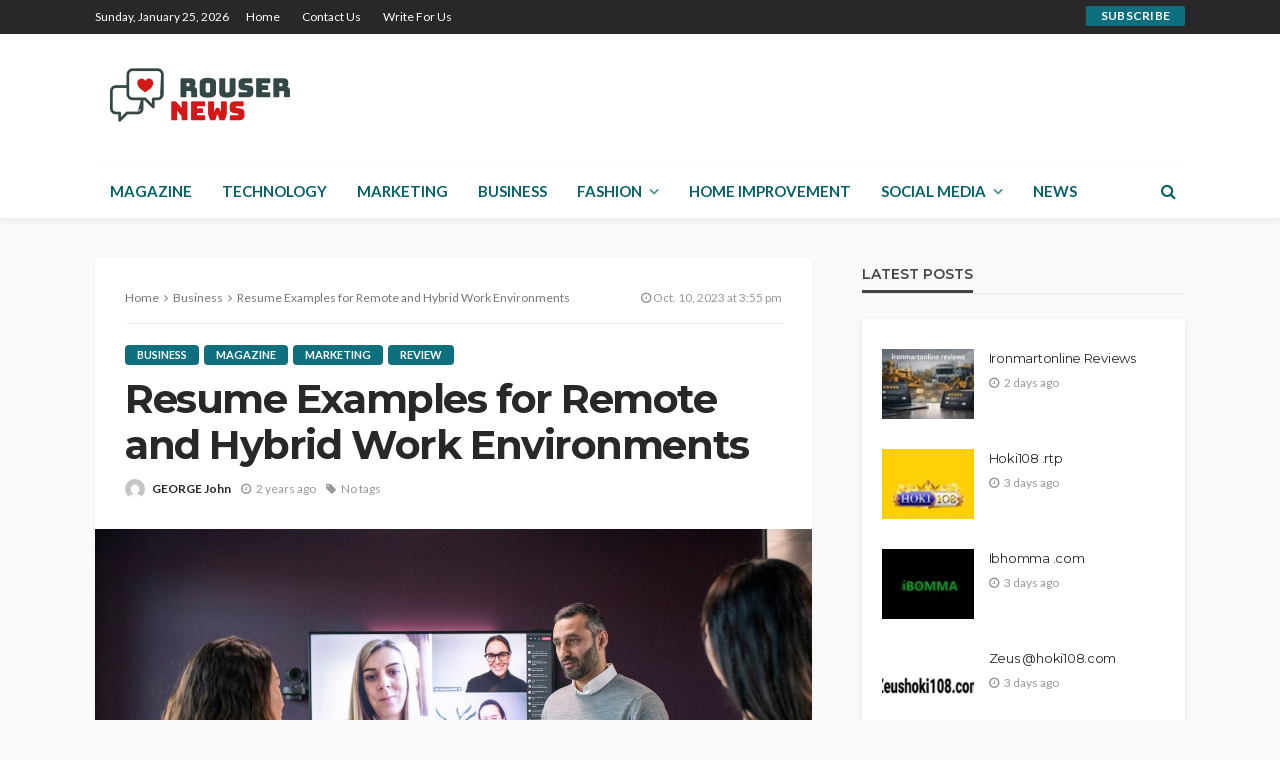

--- FILE ---
content_type: text/html; charset=UTF-8
request_url: https://rousernews.com/resume-examples-for-remote-and-hybrid-work-environments/
body_size: 26290
content:
<!DOCTYPE html>
<html lang="en-US">
<head>
	<meta charset="UTF-8"/>
	<meta http-equiv="X-UA-Compatible" content="IE=edge">
	<meta name="viewport" content="width=device-width, initial-scale=1.0">
	<link rel="profile" href="http://gmpg.org/xfn/11"/>
	<link rel="pingback" href="https://rousernews.com/xmlrpc.php"/>
	<script type="application/javascript">var bingo_ruby_ajax_url = "https://rousernews.com/wp-admin/admin-ajax.php"</script><meta name='robots' content='index, follow, max-image-preview:large, max-snippet:-1, max-video-preview:-1' />

	<!-- This site is optimized with the Yoast SEO plugin v26.8 - https://yoast.com/product/yoast-seo-wordpress/ -->
	<title>Resume Examples for Remote and Hybrid Work Environments | Rousernews</title>
	<link rel="canonical" href="https://rousernews.com/resume-examples-for-remote-and-hybrid-work-environments/" />
	<meta property="og:locale" content="en_US" />
	<meta property="og:type" content="article" />
	<meta property="og:title" content="Resume Examples for Remote and Hybrid Work Environments | Rousernews" />
	<meta property="og:description" content="If you’re looking for a remote job, your resume should reflect your skills and experience working in a virtual environment. You can do this through your professional summary section or, better yet, through your work history. Highlighting your ability to collaborate across time zones and geographies is a big selling point. Also, you should show [&hellip;]" />
	<meta property="og:url" content="https://rousernews.com/resume-examples-for-remote-and-hybrid-work-environments/" />
	<meta property="og:site_name" content="Rouser News" />
	<meta property="article:published_time" content="2023-10-10T15:55:55+00:00" />
	<meta property="article:modified_time" content="2023-10-10T15:55:56+00:00" />
	<meta property="og:image" content="https://rousernews.com/wp-content/uploads/2023/10/Resume-Examples-for-Remote-and-Hybrid-Work-Environments.jpg" />
	<meta property="og:image:width" content="1200" />
	<meta property="og:image:height" content="675" />
	<meta property="og:image:type" content="image/jpeg" />
	<meta name="author" content="GEORGE John" />
	<meta name="twitter:card" content="summary_large_image" />
	<meta name="twitter:label1" content="Written by" />
	<meta name="twitter:data1" content="GEORGE John" />
	<meta name="twitter:label2" content="Est. reading time" />
	<meta name="twitter:data2" content="4 minutes" />
	<script type="application/ld+json" class="yoast-schema-graph">{"@context":"https://schema.org","@graph":[{"@type":"Article","@id":"https://rousernews.com/resume-examples-for-remote-and-hybrid-work-environments/#article","isPartOf":{"@id":"https://rousernews.com/resume-examples-for-remote-and-hybrid-work-environments/"},"author":{"name":"GEORGE John","@id":"https://rousernews.com/#/schema/person/244bc73f86219bb4d2c89c017c585749"},"headline":"Resume Examples for Remote and Hybrid Work Environments","datePublished":"2023-10-10T15:55:55+00:00","dateModified":"2023-10-10T15:55:56+00:00","mainEntityOfPage":{"@id":"https://rousernews.com/resume-examples-for-remote-and-hybrid-work-environments/"},"wordCount":699,"image":{"@id":"https://rousernews.com/resume-examples-for-remote-and-hybrid-work-environments/#primaryimage"},"thumbnailUrl":"https://rousernews.com/wp-content/uploads/2023/10/Resume-Examples-for-Remote-and-Hybrid-Work-Environments.jpg","articleSection":["Business","Magazine","Marketing","Review"],"inLanguage":"en-US"},{"@type":"WebPage","@id":"https://rousernews.com/resume-examples-for-remote-and-hybrid-work-environments/","url":"https://rousernews.com/resume-examples-for-remote-and-hybrid-work-environments/","name":"Resume Examples for Remote and Hybrid Work Environments | Rousernews","isPartOf":{"@id":"https://rousernews.com/#website"},"primaryImageOfPage":{"@id":"https://rousernews.com/resume-examples-for-remote-and-hybrid-work-environments/#primaryimage"},"image":{"@id":"https://rousernews.com/resume-examples-for-remote-and-hybrid-work-environments/#primaryimage"},"thumbnailUrl":"https://rousernews.com/wp-content/uploads/2023/10/Resume-Examples-for-Remote-and-Hybrid-Work-Environments.jpg","datePublished":"2023-10-10T15:55:55+00:00","dateModified":"2023-10-10T15:55:56+00:00","author":{"@id":"https://rousernews.com/#/schema/person/244bc73f86219bb4d2c89c017c585749"},"breadcrumb":{"@id":"https://rousernews.com/resume-examples-for-remote-and-hybrid-work-environments/#breadcrumb"},"inLanguage":"en-US","potentialAction":[{"@type":"ReadAction","target":["https://rousernews.com/resume-examples-for-remote-and-hybrid-work-environments/"]}]},{"@type":"ImageObject","inLanguage":"en-US","@id":"https://rousernews.com/resume-examples-for-remote-and-hybrid-work-environments/#primaryimage","url":"https://rousernews.com/wp-content/uploads/2023/10/Resume-Examples-for-Remote-and-Hybrid-Work-Environments.jpg","contentUrl":"https://rousernews.com/wp-content/uploads/2023/10/Resume-Examples-for-Remote-and-Hybrid-Work-Environments.jpg","width":1200,"height":675},{"@type":"BreadcrumbList","@id":"https://rousernews.com/resume-examples-for-remote-and-hybrid-work-environments/#breadcrumb","itemListElement":[{"@type":"ListItem","position":1,"name":"Home","item":"https://rousernews.com/"},{"@type":"ListItem","position":2,"name":"Resume Examples for Remote and Hybrid Work Environments"}]},{"@type":"WebSite","@id":"https://rousernews.com/#website","url":"https://rousernews.com/","name":"Rouser News","description":"Roused News That To Action By Courageous.","potentialAction":[{"@type":"SearchAction","target":{"@type":"EntryPoint","urlTemplate":"https://rousernews.com/?s={search_term_string}"},"query-input":{"@type":"PropertyValueSpecification","valueRequired":true,"valueName":"search_term_string"}}],"inLanguage":"en-US"},{"@type":"Person","@id":"https://rousernews.com/#/schema/person/244bc73f86219bb4d2c89c017c585749","name":"GEORGE John","image":{"@type":"ImageObject","inLanguage":"en-US","@id":"https://rousernews.com/#/schema/person/image/","url":"https://secure.gravatar.com/avatar/5d76b6ff3065eeff3669e4f6237a62bf8cd1669d61da9127859ff90e7f9c5f59?s=96&d=mm&r=g","contentUrl":"https://secure.gravatar.com/avatar/5d76b6ff3065eeff3669e4f6237a62bf8cd1669d61da9127859ff90e7f9c5f59?s=96&d=mm&r=g","caption":"GEORGE John"},"url":"https://rousernews.com/author/george/"}]}</script>
	<!-- / Yoast SEO plugin. -->


<link rel='dns-prefetch' href='//fonts.googleapis.com' />
<link rel="alternate" type="application/rss+xml" title="Rouser News &raquo; Feed" href="https://rousernews.com/feed/" />
<link rel="alternate" type="application/rss+xml" title="Rouser News &raquo; Comments Feed" href="https://rousernews.com/comments/feed/" />
<link rel="alternate" type="application/rss+xml" title="Rouser News &raquo; Resume Examples for Remote and Hybrid Work Environments Comments Feed" href="https://rousernews.com/resume-examples-for-remote-and-hybrid-work-environments/feed/" />
<link rel="alternate" title="oEmbed (JSON)" type="application/json+oembed" href="https://rousernews.com/wp-json/oembed/1.0/embed?url=https%3A%2F%2Frousernews.com%2Fresume-examples-for-remote-and-hybrid-work-environments%2F" />
<link rel="alternate" title="oEmbed (XML)" type="text/xml+oembed" href="https://rousernews.com/wp-json/oembed/1.0/embed?url=https%3A%2F%2Frousernews.com%2Fresume-examples-for-remote-and-hybrid-work-environments%2F&#038;format=xml" />
<style id='wp-img-auto-sizes-contain-inline-css' type='text/css'>
img:is([sizes=auto i],[sizes^="auto," i]){contain-intrinsic-size:3000px 1500px}
/*# sourceURL=wp-img-auto-sizes-contain-inline-css */
</style>

<link rel='stylesheet' id='bingo_ruby_plugin_style-css' href='https://rousernews.com/wp-content/plugins/bingo-ruby-core/assets/style.css?ver=1.6' type='text/css' media='all' />
<style id='wp-emoji-styles-inline-css' type='text/css'>

	img.wp-smiley, img.emoji {
		display: inline !important;
		border: none !important;
		box-shadow: none !important;
		height: 1em !important;
		width: 1em !important;
		margin: 0 0.07em !important;
		vertical-align: -0.1em !important;
		background: none !important;
		padding: 0 !important;
	}
/*# sourceURL=wp-emoji-styles-inline-css */
</style>
<link rel='stylesheet' id='wp-block-library-css' href='https://rousernews.com/wp-includes/css/dist/block-library/style.min.css?ver=6.9' type='text/css' media='all' />
<style id='wp-block-latest-posts-inline-css' type='text/css'>
.wp-block-latest-posts{box-sizing:border-box}.wp-block-latest-posts.alignleft{margin-right:2em}.wp-block-latest-posts.alignright{margin-left:2em}.wp-block-latest-posts.wp-block-latest-posts__list{list-style:none}.wp-block-latest-posts.wp-block-latest-posts__list li{clear:both;overflow-wrap:break-word}.wp-block-latest-posts.is-grid{display:flex;flex-wrap:wrap}.wp-block-latest-posts.is-grid li{margin:0 1.25em 1.25em 0;width:100%}@media (min-width:600px){.wp-block-latest-posts.columns-2 li{width:calc(50% - .625em)}.wp-block-latest-posts.columns-2 li:nth-child(2n){margin-right:0}.wp-block-latest-posts.columns-3 li{width:calc(33.33333% - .83333em)}.wp-block-latest-posts.columns-3 li:nth-child(3n){margin-right:0}.wp-block-latest-posts.columns-4 li{width:calc(25% - .9375em)}.wp-block-latest-posts.columns-4 li:nth-child(4n){margin-right:0}.wp-block-latest-posts.columns-5 li{width:calc(20% - 1em)}.wp-block-latest-posts.columns-5 li:nth-child(5n){margin-right:0}.wp-block-latest-posts.columns-6 li{width:calc(16.66667% - 1.04167em)}.wp-block-latest-posts.columns-6 li:nth-child(6n){margin-right:0}}:root :where(.wp-block-latest-posts.is-grid){padding:0}:root :where(.wp-block-latest-posts.wp-block-latest-posts__list){padding-left:0}.wp-block-latest-posts__post-author,.wp-block-latest-posts__post-date{display:block;font-size:.8125em}.wp-block-latest-posts__post-excerpt,.wp-block-latest-posts__post-full-content{margin-bottom:1em;margin-top:.5em}.wp-block-latest-posts__featured-image a{display:inline-block}.wp-block-latest-posts__featured-image img{height:auto;max-width:100%;width:auto}.wp-block-latest-posts__featured-image.alignleft{float:left;margin-right:1em}.wp-block-latest-posts__featured-image.alignright{float:right;margin-left:1em}.wp-block-latest-posts__featured-image.aligncenter{margin-bottom:1em;text-align:center}
/*# sourceURL=https://rousernews.com/wp-includes/blocks/latest-posts/style.min.css */
</style>
<style id='global-styles-inline-css' type='text/css'>
:root{--wp--preset--aspect-ratio--square: 1;--wp--preset--aspect-ratio--4-3: 4/3;--wp--preset--aspect-ratio--3-4: 3/4;--wp--preset--aspect-ratio--3-2: 3/2;--wp--preset--aspect-ratio--2-3: 2/3;--wp--preset--aspect-ratio--16-9: 16/9;--wp--preset--aspect-ratio--9-16: 9/16;--wp--preset--color--black: #000000;--wp--preset--color--cyan-bluish-gray: #abb8c3;--wp--preset--color--white: #ffffff;--wp--preset--color--pale-pink: #f78da7;--wp--preset--color--vivid-red: #cf2e2e;--wp--preset--color--luminous-vivid-orange: #ff6900;--wp--preset--color--luminous-vivid-amber: #fcb900;--wp--preset--color--light-green-cyan: #7bdcb5;--wp--preset--color--vivid-green-cyan: #00d084;--wp--preset--color--pale-cyan-blue: #8ed1fc;--wp--preset--color--vivid-cyan-blue: #0693e3;--wp--preset--color--vivid-purple: #9b51e0;--wp--preset--gradient--vivid-cyan-blue-to-vivid-purple: linear-gradient(135deg,rgb(6,147,227) 0%,rgb(155,81,224) 100%);--wp--preset--gradient--light-green-cyan-to-vivid-green-cyan: linear-gradient(135deg,rgb(122,220,180) 0%,rgb(0,208,130) 100%);--wp--preset--gradient--luminous-vivid-amber-to-luminous-vivid-orange: linear-gradient(135deg,rgb(252,185,0) 0%,rgb(255,105,0) 100%);--wp--preset--gradient--luminous-vivid-orange-to-vivid-red: linear-gradient(135deg,rgb(255,105,0) 0%,rgb(207,46,46) 100%);--wp--preset--gradient--very-light-gray-to-cyan-bluish-gray: linear-gradient(135deg,rgb(238,238,238) 0%,rgb(169,184,195) 100%);--wp--preset--gradient--cool-to-warm-spectrum: linear-gradient(135deg,rgb(74,234,220) 0%,rgb(151,120,209) 20%,rgb(207,42,186) 40%,rgb(238,44,130) 60%,rgb(251,105,98) 80%,rgb(254,248,76) 100%);--wp--preset--gradient--blush-light-purple: linear-gradient(135deg,rgb(255,206,236) 0%,rgb(152,150,240) 100%);--wp--preset--gradient--blush-bordeaux: linear-gradient(135deg,rgb(254,205,165) 0%,rgb(254,45,45) 50%,rgb(107,0,62) 100%);--wp--preset--gradient--luminous-dusk: linear-gradient(135deg,rgb(255,203,112) 0%,rgb(199,81,192) 50%,rgb(65,88,208) 100%);--wp--preset--gradient--pale-ocean: linear-gradient(135deg,rgb(255,245,203) 0%,rgb(182,227,212) 50%,rgb(51,167,181) 100%);--wp--preset--gradient--electric-grass: linear-gradient(135deg,rgb(202,248,128) 0%,rgb(113,206,126) 100%);--wp--preset--gradient--midnight: linear-gradient(135deg,rgb(2,3,129) 0%,rgb(40,116,252) 100%);--wp--preset--font-size--small: 13px;--wp--preset--font-size--medium: 20px;--wp--preset--font-size--large: 36px;--wp--preset--font-size--x-large: 42px;--wp--preset--spacing--20: 0.44rem;--wp--preset--spacing--30: 0.67rem;--wp--preset--spacing--40: 1rem;--wp--preset--spacing--50: 1.5rem;--wp--preset--spacing--60: 2.25rem;--wp--preset--spacing--70: 3.38rem;--wp--preset--spacing--80: 5.06rem;--wp--preset--shadow--natural: 6px 6px 9px rgba(0, 0, 0, 0.2);--wp--preset--shadow--deep: 12px 12px 50px rgba(0, 0, 0, 0.4);--wp--preset--shadow--sharp: 6px 6px 0px rgba(0, 0, 0, 0.2);--wp--preset--shadow--outlined: 6px 6px 0px -3px rgb(255, 255, 255), 6px 6px rgb(0, 0, 0);--wp--preset--shadow--crisp: 6px 6px 0px rgb(0, 0, 0);}:where(.is-layout-flex){gap: 0.5em;}:where(.is-layout-grid){gap: 0.5em;}body .is-layout-flex{display: flex;}.is-layout-flex{flex-wrap: wrap;align-items: center;}.is-layout-flex > :is(*, div){margin: 0;}body .is-layout-grid{display: grid;}.is-layout-grid > :is(*, div){margin: 0;}:where(.wp-block-columns.is-layout-flex){gap: 2em;}:where(.wp-block-columns.is-layout-grid){gap: 2em;}:where(.wp-block-post-template.is-layout-flex){gap: 1.25em;}:where(.wp-block-post-template.is-layout-grid){gap: 1.25em;}.has-black-color{color: var(--wp--preset--color--black) !important;}.has-cyan-bluish-gray-color{color: var(--wp--preset--color--cyan-bluish-gray) !important;}.has-white-color{color: var(--wp--preset--color--white) !important;}.has-pale-pink-color{color: var(--wp--preset--color--pale-pink) !important;}.has-vivid-red-color{color: var(--wp--preset--color--vivid-red) !important;}.has-luminous-vivid-orange-color{color: var(--wp--preset--color--luminous-vivid-orange) !important;}.has-luminous-vivid-amber-color{color: var(--wp--preset--color--luminous-vivid-amber) !important;}.has-light-green-cyan-color{color: var(--wp--preset--color--light-green-cyan) !important;}.has-vivid-green-cyan-color{color: var(--wp--preset--color--vivid-green-cyan) !important;}.has-pale-cyan-blue-color{color: var(--wp--preset--color--pale-cyan-blue) !important;}.has-vivid-cyan-blue-color{color: var(--wp--preset--color--vivid-cyan-blue) !important;}.has-vivid-purple-color{color: var(--wp--preset--color--vivid-purple) !important;}.has-black-background-color{background-color: var(--wp--preset--color--black) !important;}.has-cyan-bluish-gray-background-color{background-color: var(--wp--preset--color--cyan-bluish-gray) !important;}.has-white-background-color{background-color: var(--wp--preset--color--white) !important;}.has-pale-pink-background-color{background-color: var(--wp--preset--color--pale-pink) !important;}.has-vivid-red-background-color{background-color: var(--wp--preset--color--vivid-red) !important;}.has-luminous-vivid-orange-background-color{background-color: var(--wp--preset--color--luminous-vivid-orange) !important;}.has-luminous-vivid-amber-background-color{background-color: var(--wp--preset--color--luminous-vivid-amber) !important;}.has-light-green-cyan-background-color{background-color: var(--wp--preset--color--light-green-cyan) !important;}.has-vivid-green-cyan-background-color{background-color: var(--wp--preset--color--vivid-green-cyan) !important;}.has-pale-cyan-blue-background-color{background-color: var(--wp--preset--color--pale-cyan-blue) !important;}.has-vivid-cyan-blue-background-color{background-color: var(--wp--preset--color--vivid-cyan-blue) !important;}.has-vivid-purple-background-color{background-color: var(--wp--preset--color--vivid-purple) !important;}.has-black-border-color{border-color: var(--wp--preset--color--black) !important;}.has-cyan-bluish-gray-border-color{border-color: var(--wp--preset--color--cyan-bluish-gray) !important;}.has-white-border-color{border-color: var(--wp--preset--color--white) !important;}.has-pale-pink-border-color{border-color: var(--wp--preset--color--pale-pink) !important;}.has-vivid-red-border-color{border-color: var(--wp--preset--color--vivid-red) !important;}.has-luminous-vivid-orange-border-color{border-color: var(--wp--preset--color--luminous-vivid-orange) !important;}.has-luminous-vivid-amber-border-color{border-color: var(--wp--preset--color--luminous-vivid-amber) !important;}.has-light-green-cyan-border-color{border-color: var(--wp--preset--color--light-green-cyan) !important;}.has-vivid-green-cyan-border-color{border-color: var(--wp--preset--color--vivid-green-cyan) !important;}.has-pale-cyan-blue-border-color{border-color: var(--wp--preset--color--pale-cyan-blue) !important;}.has-vivid-cyan-blue-border-color{border-color: var(--wp--preset--color--vivid-cyan-blue) !important;}.has-vivid-purple-border-color{border-color: var(--wp--preset--color--vivid-purple) !important;}.has-vivid-cyan-blue-to-vivid-purple-gradient-background{background: var(--wp--preset--gradient--vivid-cyan-blue-to-vivid-purple) !important;}.has-light-green-cyan-to-vivid-green-cyan-gradient-background{background: var(--wp--preset--gradient--light-green-cyan-to-vivid-green-cyan) !important;}.has-luminous-vivid-amber-to-luminous-vivid-orange-gradient-background{background: var(--wp--preset--gradient--luminous-vivid-amber-to-luminous-vivid-orange) !important;}.has-luminous-vivid-orange-to-vivid-red-gradient-background{background: var(--wp--preset--gradient--luminous-vivid-orange-to-vivid-red) !important;}.has-very-light-gray-to-cyan-bluish-gray-gradient-background{background: var(--wp--preset--gradient--very-light-gray-to-cyan-bluish-gray) !important;}.has-cool-to-warm-spectrum-gradient-background{background: var(--wp--preset--gradient--cool-to-warm-spectrum) !important;}.has-blush-light-purple-gradient-background{background: var(--wp--preset--gradient--blush-light-purple) !important;}.has-blush-bordeaux-gradient-background{background: var(--wp--preset--gradient--blush-bordeaux) !important;}.has-luminous-dusk-gradient-background{background: var(--wp--preset--gradient--luminous-dusk) !important;}.has-pale-ocean-gradient-background{background: var(--wp--preset--gradient--pale-ocean) !important;}.has-electric-grass-gradient-background{background: var(--wp--preset--gradient--electric-grass) !important;}.has-midnight-gradient-background{background: var(--wp--preset--gradient--midnight) !important;}.has-small-font-size{font-size: var(--wp--preset--font-size--small) !important;}.has-medium-font-size{font-size: var(--wp--preset--font-size--medium) !important;}.has-large-font-size{font-size: var(--wp--preset--font-size--large) !important;}.has-x-large-font-size{font-size: var(--wp--preset--font-size--x-large) !important;}
/*# sourceURL=global-styles-inline-css */
</style>

<style id='classic-theme-styles-inline-css' type='text/css'>
/*! This file is auto-generated */
.wp-block-button__link{color:#fff;background-color:#32373c;border-radius:9999px;box-shadow:none;text-decoration:none;padding:calc(.667em + 2px) calc(1.333em + 2px);font-size:1.125em}.wp-block-file__button{background:#32373c;color:#fff;text-decoration:none}
/*# sourceURL=/wp-includes/css/classic-themes.min.css */
</style>
<link rel='stylesheet' id='dashicons-css' href='https://rousernews.com/wp-includes/css/dashicons.min.css?ver=6.9' type='text/css' media='all' />
<link rel='stylesheet' id='admin-bar-css' href='https://rousernews.com/wp-includes/css/admin-bar.min.css?ver=6.9' type='text/css' media='all' />
<style id='admin-bar-inline-css' type='text/css'>

    /* Hide CanvasJS credits for P404 charts specifically */
    #p404RedirectChart .canvasjs-chart-credit {
        display: none !important;
    }
    
    #p404RedirectChart canvas {
        border-radius: 6px;
    }

    .p404-redirect-adminbar-weekly-title {
        font-weight: bold;
        font-size: 14px;
        color: #fff;
        margin-bottom: 6px;
    }

    #wpadminbar #wp-admin-bar-p404_free_top_button .ab-icon:before {
        content: "\f103";
        color: #dc3545;
        top: 3px;
    }
    
    #wp-admin-bar-p404_free_top_button .ab-item {
        min-width: 80px !important;
        padding: 0px !important;
    }
    
    /* Ensure proper positioning and z-index for P404 dropdown */
    .p404-redirect-adminbar-dropdown-wrap { 
        min-width: 0; 
        padding: 0;
        position: static !important;
    }
    
    #wpadminbar #wp-admin-bar-p404_free_top_button_dropdown {
        position: static !important;
    }
    
    #wpadminbar #wp-admin-bar-p404_free_top_button_dropdown .ab-item {
        padding: 0 !important;
        margin: 0 !important;
    }
    
    .p404-redirect-dropdown-container {
        min-width: 340px;
        padding: 18px 18px 12px 18px;
        background: #23282d !important;
        color: #fff;
        border-radius: 12px;
        box-shadow: 0 8px 32px rgba(0,0,0,0.25);
        margin-top: 10px;
        position: relative !important;
        z-index: 999999 !important;
        display: block !important;
        border: 1px solid #444;
    }
    
    /* Ensure P404 dropdown appears on hover */
    #wpadminbar #wp-admin-bar-p404_free_top_button .p404-redirect-dropdown-container { 
        display: none !important;
    }
    
    #wpadminbar #wp-admin-bar-p404_free_top_button:hover .p404-redirect-dropdown-container { 
        display: block !important;
    }
    
    #wpadminbar #wp-admin-bar-p404_free_top_button:hover #wp-admin-bar-p404_free_top_button_dropdown .p404-redirect-dropdown-container {
        display: block !important;
    }
    
    .p404-redirect-card {
        background: #2c3338;
        border-radius: 8px;
        padding: 18px 18px 12px 18px;
        box-shadow: 0 2px 8px rgba(0,0,0,0.07);
        display: flex;
        flex-direction: column;
        align-items: flex-start;
        border: 1px solid #444;
    }
    
    .p404-redirect-btn {
        display: inline-block;
        background: #dc3545;
        color: #fff !important;
        font-weight: bold;
        padding: 5px 22px;
        border-radius: 8px;
        text-decoration: none;
        font-size: 17px;
        transition: background 0.2s, box-shadow 0.2s;
        margin-top: 8px;
        box-shadow: 0 2px 8px rgba(220,53,69,0.15);
        text-align: center;
        line-height: 1.6;
    }
    
    .p404-redirect-btn:hover {
        background: #c82333;
        color: #fff !important;
        box-shadow: 0 4px 16px rgba(220,53,69,0.25);
    }
    
    /* Prevent conflicts with other admin bar dropdowns */
    #wpadminbar .ab-top-menu > li:hover > .ab-item,
    #wpadminbar .ab-top-menu > li.hover > .ab-item {
        z-index: auto;
    }
    
    #wpadminbar #wp-admin-bar-p404_free_top_button:hover > .ab-item {
        z-index: 999998 !important;
    }
    
/*# sourceURL=admin-bar-inline-css */
</style>
<link rel='stylesheet' id='kk-star-ratings-css' href='https://rousernews.com/wp-content/plugins/kk-star-ratings/src/core/public/css/kk-star-ratings.min.css?ver=5.4.10.3' type='text/css' media='all' />
<link rel='stylesheet' id='bootstrap-css' href='https://rousernews.com/wp-content/themes/bingo/assets/external/bootstrap.css?ver=v3.3.1' type='text/css' media='all' />
<link rel='stylesheet' id='font-awesome-css' href='https://rousernews.com/wp-content/themes/bingo/assets/external/font-awesome.css?ver=v4.7.0' type='text/css' media='all' />
<link rel='stylesheet' id='bingo_ruby_style_miscellaneous-css' href='https://rousernews.com/wp-content/themes/bingo/assets/external/miscellaneous.css?ver=2.4' type='text/css' media='all' />
<link rel='stylesheet' id='bingo_ruby_style_main-css' href='https://rousernews.com/wp-content/themes/bingo/assets/css/theme-style.css?ver=2.4' type='text/css' media='all' />
<link rel='stylesheet' id='bingo_ruby_style_responsive-css' href='https://rousernews.com/wp-content/themes/bingo/assets/css/theme-responsive.css?ver=2.4' type='text/css' media='all' />
<link rel='stylesheet' id='bingo_ruby_style_default-css' href='https://rousernews.com/wp-content/themes/bingo/style.css?ver=2.4' type='text/css' media='all' />
<style id='bingo_ruby_style_default-inline-css' type='text/css'>
input[type="button"]:hover, button:hover, .header-search-not-found, .breaking-news-title span, .breaking-news-title .mobile-headline,.post-title a:hover, .post-title a:focus, .comment-title h3, h3.comment-reply-title, .comment-list .edit-link, .single-nav a:hover, .single-nav a:focus,.subscribe-icon-mail i, .flickr-btn-wrap a, .twitter-content a, .entry del, .entry blockquote p, .entry a:not(button),.entry p a, .comment-list .comment-content blockquote p, .author-content-wrap .author-title a:hover, .author-description a, #wp-calendar #today{ color: #0e707f;}.page-numbers.current, a.page-numbers:hover, a.page-numbers:focus, .topbar-subscribe-button a span, .topbar-style-2 .topbar-subscribe-button a span:hover,.post-editor:hover, .cat-info-el, .comment-list .comment-reply-link, .single-nav a:hover .ruby-nav-icon, .single-nav a:focus .ruby-nav-icon, input[type="button"].ninja-forms-field,.page-search-form .search-submit input[type="submit"], .post-widget-inner .post-counter, .widget_search .search-submit input[type="submit"], .single-page-links .pagination-num > span,.single-page-links .pagination-num > a:hover > span, .subscribe-form-wrap .mc4wp-form-fields input[type="submit"], .widget-social-link-info a i, #ruby-back-top i, .entry ul li:before,.ruby-trigger .icon-wrap, .ruby-trigger .icon-wrap:before, .ruby-trigger .icon-wrap:after{ background-color: #0e707f;}.off-canvas-wrap::-webkit-scrollbar-corner, .off-canvas-wrap::-webkit-scrollbar-thumb, .video-playlist-iframe-nav::-webkit-scrollbar-corner, .video-playlist-iframe-nav::-webkit-scrollbar-thumb,.fw-block-v2 .video-playlist-iframe-nav::-webkit-scrollbar-corner, .fw-block-v2 .video-playlist-iframe-nav::-webkit-scrollbar-thumb,.ruby-coll-scroll::-webkit-scrollbar-corner, .ruby-coll-scroll::-webkit-scrollbar-thumb{ background-color: #0e707f !important;}.page-numbers.current, a.page-numbers:hover, a.page-numbers:focus, .entry blockquote p{ border-color: #0e707f;}.total-caption { font-family :Lato;}.ruby-container { max-width :1120px;}.is-boxed .site-outer { max-width :1150px;}.banner-background-color { background-color: #ffffff; }.navbar-wrap, .navbar-social a, .header-search-popup, .header-search-popup #ruby-search-input { background-color: #ffffff; }.navbar-inner, .header-search-popup .btn, .header-search-popup #ruby-search-input, .logo-mobile-text > * { color: #076268; }.show-social .ruby-icon-show, .show-social .ruby-icon-show:before, .show-social .ruby-icon-show:after,.extend-social .ruby-icon-close:before, .extend-social .ruby-icon-close:after,.ruby-trigger .icon-wrap, .ruby-trigger .icon-wrap:before, .ruby-trigger .icon-wrap:after{ background-color: #076268; }.show-social .ruby-icon-show, .show-social .ruby-icon-show:before, .show-social .ruby-icon-show:after, .extend-social .ruby-icon-close:before, .extend-social .ruby-icon-close:after{ border-color: #076268; }.main-menu-inner > li:hover > a, .main-menu-inner > li:focus > a, .main-menu-inner > .current-menu-item > a { color: #dd3333; }.main-menu-inner .sub-menu { background-color: #dd3333; }.main-menu-inner > li.is-mega-menu:hover > a:after, .main-menu-inner > li.is-mega-menu:focus > a:after, .main-menu-inner > li.menu-item-has-children:hover > a:after, .main-menu-inner > li.menu-item-has-children:focus > a:after{ border-bottom-color: #dd3333; }.main-menu-inner > li.is-mega-menu:hover > a:before, .main-menu-inner > li.is-mega-menu:focus > a:before, .main-menu-inner > li.menu-item-has-children:hover > a:before, .main-menu-inner > li.menu-item-has-children:focus > a:before { border-bottom-color: #dd3333; }.main-menu-inner .sub-menu, .mega-category-menu .post-title,.mega-category-menu .post-meta-info, .mega-category-menu .post-meta-info .vcard { color: #ffffff; }.main-menu-inner .sub-menu.is-sub-default a:hover, .main-menu-inner .sub-menu .current-menu-item > a { color: #ffffff; }.footer-copyright-wrap p { color: #dddddd; }.footer-copyright-wrap { background-color: #000000; }.post-excerpt{ font-size :13px;}
/*# sourceURL=bingo_ruby_style_default-inline-css */
</style>
<link rel='stylesheet' id='redux-google-fonts-bingo_ruby_theme_options-css' href='https://fonts.googleapis.com/css?family=Lato%3A100%2C300%2C400%2C700%2C900%2C100italic%2C300italic%2C400italic%2C700italic%2C900italic%7CMontserrat%3A700%2C400%2C600%2C500&#038;ver=1684929674' type='text/css' media='all' />
<link rel='stylesheet' id='wp-block-paragraph-css' href='https://rousernews.com/wp-includes/blocks/paragraph/style.min.css?ver=6.9' type='text/css' media='all' />
<link rel='stylesheet' id='wp-block-heading-css' href='https://rousernews.com/wp-includes/blocks/heading/style.min.css?ver=6.9' type='text/css' media='all' />
<script type="text/javascript" src="https://rousernews.com/wp-includes/js/jquery/jquery.min.js?ver=3.7.1" id="jquery-core-js"></script>
<script type="text/javascript" src="https://rousernews.com/wp-includes/js/jquery/jquery-migrate.min.js?ver=3.4.1" id="jquery-migrate-js"></script>
<link rel="https://api.w.org/" href="https://rousernews.com/wp-json/" /><link rel="alternate" title="JSON" type="application/json" href="https://rousernews.com/wp-json/wp/v2/posts/5276" /><link rel="EditURI" type="application/rsd+xml" title="RSD" href="https://rousernews.com/xmlrpc.php?rsd" />
<meta name="generator" content="WordPress 6.9" />
<link rel='shortlink' href='https://rousernews.com/?p=5276' />
<meta name="google-site-verification" content="ZM3Smidw0XCqvBUK92IQfaJmSHweJrpNkvWzS536zgs" />

<script async src="https://pagead2.googlesyndication.com/pagead/js/adsbygoogle.js?client=ca-pub-7029591770108343"
     crossorigin="anonymous"></script>
<meta name="lh-site-verification" content="6d40ec3be79e2666c544" />
<meta name="spr-verification" content="2c7478649949bac" /><script type="application/ld+json">{
    "@context": "https://schema.org/",
    "@type": "CreativeWorkSeries",
    "name": "Resume Examples for Remote and Hybrid Work Environments",
    "aggregateRating": {
        "@type": "AggregateRating",
        "ratingValue": "5",
        "bestRating": "5",
        "ratingCount": "2"
    }
}</script><link rel="icon" href="https://rousernews.com/wp-content/uploads/2019/03/cropped-pimg7-32x32.jpg" sizes="32x32" />
<link rel="icon" href="https://rousernews.com/wp-content/uploads/2019/03/cropped-pimg7-192x192.jpg" sizes="192x192" />
<link rel="apple-touch-icon" href="https://rousernews.com/wp-content/uploads/2019/03/cropped-pimg7-180x180.jpg" />
<meta name="msapplication-TileImage" content="https://rousernews.com/wp-content/uploads/2019/03/cropped-pimg7-270x270.jpg" />
<style type="text/css" title="dynamic-css" class="options-output">.footer-inner{background-color:#000000;background-repeat:no-repeat;background-size:cover;background-attachment:fixed;background-position:center center;}.topbar-wrap{font-family:Lato;text-transform:capitalize;font-weight:400;font-style:normal;font-size:12px;}.main-menu-inner,.off-canvas-nav-inner{font-family:Lato;text-transform:uppercase;letter-spacing:0px;font-weight:700;font-style:normal;font-size:15px;}.main-menu-inner .sub-menu,.off-canvas-nav-inner .sub-menu{font-family:Lato;text-transform:capitalize;letter-spacing:0px;font-weight:400;font-style:normal;font-size:14px;}.logo-wrap.is-logo-text .logo-text h1{font-family:Montserrat;text-transform:uppercase;letter-spacing:-1px;font-weight:700;font-style:normal;font-size:40px;}.logo-mobile-text span{font-family:Montserrat;text-transform:uppercase;letter-spacing:-1px;font-weight:700;font-style:normal;font-size:32px;}body, p{font-family:Lato;line-height:24px;font-weight:400;font-style:normal;color:#282828;font-size:15px;}.post-title.is-size-1{font-family:Montserrat;font-weight:700;font-style:normal;color:#282828;font-size:36px;}.post-title.is-size-2{font-family:Montserrat;font-weight:700;font-style:normal;color:#282828;font-size:30px;}.post-title.is-size-3{font-family:Montserrat;font-weight:700;font-style:normal;color:#282828;font-size:21px;}.post-title.is-size-4{font-family:Montserrat;font-weight:700;font-style:normal;color:#282828;font-size:18px;}.post-title.is-size-5{font-family:Montserrat;font-weight:700;font-style:normal;color:#282828;font-size:14px;}.post-title.is-size-6{font-family:Montserrat;font-weight:400;font-style:normal;color:#282828;font-size:13px;}h1,h2,h3,h4,h5,h6{font-family:Montserrat;text-transform:none;font-weight:700;font-style:normal;}.post-meta-info,.single-post-top,.counter-element{font-family:Lato;font-weight:400;font-style:normal;color:#999;font-size:12px;}.post-cat-info{font-family:Lato;text-transform:uppercase;font-weight:700;font-style:normal;font-size:11px;}.block-header-wrap{font-family:Montserrat;text-transform:uppercase;font-weight:600;font-style:normal;font-size:18px;}.block-ajax-filter-wrap{font-family:Montserrat;text-transform:uppercase;font-weight:500;font-style:normal;font-size:11px;}.widget-title{font-family:Montserrat;text-transform:uppercase;font-weight:600;font-style:normal;font-size:14px;}.breadcrumb-wrap{font-family:Lato;text-transform:none;font-weight:400;font-style:normal;color:#777777;font-size:12px;}</style>	<!-- 93390bb16e5f55cc92ba0598a9f59da6b9294a60 -->
</head>
<body class="wp-singular post-template-default single single-post postid-5276 single-format-standard wp-theme-bingo ruby-body is-full-width is-entry-padding"  itemscope  itemtype="https://schema.org/WebPage" >
<div class="off-canvas-wrap is-dark-text">
	<div class="off-canvas-inner">
		<a href="#" id="ruby-off-canvas-close-btn"><i class="ruby-close-btn" aria-hidden="true"></i></a>
		<nav id="ruby-offcanvas-navigation" class="off-canvas-nav-wrap">
			<div class="no-menu ruby-error"><p>Please assign a menu to the primary menu location under <a href="https://rousernews.com/wp-admin/nav-menus.php">MENU</a></p></div>		</nav>
													</div>
</div><div id="ruby-site" class="site-outer">
	<div class="header-wrap header-style-1">
	<div class="header-inner">
		<div class="topbar-wrap topbar-style-1 is-light-text">
	<div class="ruby-container">
		<div class="topbar-inner container-inner clearfix">
			<div class="topbar-left">
								
<div class="topbar-date">
	<span>Sunday, January 25, 2026</span>
</div>					<nav id="ruby-topbar-navigation" class="topbar-menu-wrap">
		<div class="menu-header-navigation-container"><ul id="topbar-nav" class="topbar-menu-inner"><li id="menu-item-1268" class="menu-item menu-item-type-post_type menu-item-object-page menu-item-1268"><a href="https://rousernews.com/home/">Home</a></li>
<li id="menu-item-2235" class="menu-item menu-item-type-post_type menu-item-object-page menu-item-2235"><a href="https://rousernews.com/contact-us/">Contact us</a></li>
<li id="menu-item-2234" class="menu-item menu-item-type-post_type menu-item-object-page menu-item-2234"><a href="https://rousernews.com/write-for-us/">Write for Us</a></li>
</ul></div>	</nav>
			</div>
			<div class="topbar-right">
				
	<div class="topbar-social social-tooltips">
			</div>
                					<div class="topbar-subscribe-button">
		<a href="#" id="ruby-subscribe" class="ruby-subscribe-button" data-mfp-src="#ruby-subscribe-form" data-effect="mpf-ruby-effect" title="subscribe">
			<span class="button-text">
                                    subscribe                            </span>
		</a>
	</div>
	<div id="ruby-subscribe-form" class="ruby-subscribe-form-wrap mfp-hide mfp-animation">
		<div class="ruby-subscribe-form-inner subscribe-wrap is-dark-text" >
			<div class="subscribe-header">
								<span class="mfp-close"></span>
			</div>
			<div class="subscribe-body">
                				    <div class="subscribe-title-wrap"><h3>subscribe to my newsletter!</h3></div>
                									<div class="subscribe-text-wrap">
						<p>"Get all latest content delivered straight to your inbox."</p>
					</div>
													<div class="subscribe-content-wrap">
						<div class="subscribe-form-wrap">
						[mc4wp_form id="36"]						</div>
					</div>
													<div class="subscribe-social-wrap">
																	</div>
							</div>
		</div>
	</div>
			</div>
		</div>
	</div>
</div>

		<div class="banner-wrap banner-background-color">
			
			<div class="ruby-container">
				<div class="banner-inner container-inner clearfix">
					<div class="logo-wrap is-logo-image"  itemscope  itemtype="https://schema.org/Organization" >
	<div class="logo-inner">
							<a href="https://rousernews.com/" class="logo" title="Rouser News">
				<img data-no-retina src="https://rousernews.com/wp-content/uploads/2020/10/RouserNews-Logo.png" height="78" width="203"  alt="Rouser News">
			</a>
						</div><!--#logo inner-->
    </div>
					
				</div>
			</div>
		</div>

		<div class="navbar-outer clearfix">
			<div class="navbar-wrap">
				<div class="ruby-container">
					<div class="navbar-inner container-inner clearfix">
						<div class="navbar-left">
							<div class="off-canvas-btn-wrap is-hidden">
	<div class="off-canvas-btn">
		<a href="#" class="ruby-trigger" title="off canvas button">
			<span class="icon-wrap"></span>
		</a>
	</div>
</div>							<div class="logo-mobile-wrap is-logo-mobile-image"  itemscope  itemtype="https://schema.org/Organization" >
	<div class="logo-mobile-inner">
        <a href="https://rousernews.com/" class="logo" title="Rouser News">
            <img height="78" width="203" src="https://rousernews.com/wp-content/uploads/2020/10/RouserNews-Logo.png" alt="Rouser News">
        </a>
	</div>
</div>
							<nav id="ruby-main-menu" class="main-menu-wrap"  itemscope  itemtype="https://schema.org/SiteNavigationElement" >
	<div class="menu-main-meniu-container"><ul id="main-nav" class="main-menu-inner"><li id="menu-item-351" class="menu-item menu-item-type-taxonomy menu-item-object-category current-post-ancestor current-menu-parent current-post-parent menu-item-351 is-category-36"><a href="https://rousernews.com/category/magazine/">Magazine</a></li><li id="menu-item-2257" class="menu-item menu-item-type-taxonomy menu-item-object-category menu-item-2257 is-category-105"><a href="https://rousernews.com/category/tech/">TechnoLogy</a></li><li id="menu-item-3394" class="menu-item menu-item-type-taxonomy menu-item-object-category current-post-ancestor current-menu-parent current-post-parent menu-item-3394 is-category-300"><a href="https://rousernews.com/category/marketing/">Marketing</a></li><li id="menu-item-2276" class="menu-item menu-item-type-taxonomy menu-item-object-category current-post-ancestor current-menu-parent current-post-parent menu-item-2276 is-category-90"><a href="https://rousernews.com/category/business/">Business</a></li><li id="menu-item-346" class="menu-item menu-item-type-taxonomy menu-item-object-category menu-item-has-children menu-item-346 is-category-8"><a href="https://rousernews.com/category/fashion/">Fashion</a><ul class="sub-menu is-sub-default">	<li id="menu-item-352" class="menu-item menu-item-type-taxonomy menu-item-object-category menu-item-has-children menu-item-352 is-category-10"><a href="https://rousernews.com/category/lifestyle/">Lifestyle</a>	<ul class="sub-sub-menu sub-menu">		<li id="menu-item-5732" class="menu-item menu-item-type-taxonomy menu-item-object-category menu-item-5732 is-category-303"><a href="https://rousernews.com/category/health/">Health</a></li>	</ul></li></ul></li><li id="menu-item-3393" class="menu-item menu-item-type-taxonomy menu-item-object-category menu-item-3393 is-category-307"><a href="https://rousernews.com/category/home-improvement/">Home Improvement</a></li><li id="menu-item-5734" class="menu-item menu-item-type-taxonomy menu-item-object-category menu-item-has-children menu-item-5734 is-category-32"><a href="https://rousernews.com/category/social-media/">Social Media</a><ul class="sub-menu is-sub-default">	<li id="menu-item-2258" class="menu-item menu-item-type-taxonomy menu-item-object-category menu-item-2258 is-category-37"><a href="https://rousernews.com/category/website/">Website</a></li>	<li id="menu-item-349" class="menu-item menu-item-type-taxonomy menu-item-object-category menu-item-has-children menu-item-349 is-category-34"><a href="https://rousernews.com/category/youtube/">Youtube</a>	<ul class="sub-sub-menu sub-menu">		<li id="menu-item-348" class="menu-item menu-item-type-taxonomy menu-item-object-category menu-item-348 is-category-33"><a href="https://rousernews.com/category/twitter/">Twitter</a></li>	</ul></li></ul></li><li id="menu-item-3507" class="menu-item menu-item-type-post_type menu-item-object-page menu-item-3507"><a href="https://rousernews.com/news/">News</a></li></ul></div></nav>						</div>

						<div class="navbar-right">
								<div class="navbar-social-wrap">
		<div class="navbar-social social-tooltips">
					</div>
	</div>
							
<div class="navbar-search">
	<a href="#" id="ruby-navbar-search-icon" data-mfp-src="#ruby-header-search-popup" data-effect="mpf-ruby-effect header-search-popup-outer" title="Search" class="navbar-search-icon">
		<i class="fa fa-search" aria-hidden="true"></i>
	</a>
</div>
						</div>
					</div>
				</div>
				<div id="ruby-header-search-popup" class="header-search-popup">
	<div class="header-search-popup-wrap ruby-container">
		<a href="#" class="ruby-close-search"><i class="ruby-close-btn" aria-hidden="true"></i></a>
	<div class="header-search-popup-inner">
		<form class="search-form" method="get" action="https://rousernews.com/">
			<fieldset>
				<input id="ruby-search-input" type="text" class="field" name="s" value="" placeholder="Type to search&hellip;" autocomplete="off">
				<button type="submit" value="" class="btn"><i class="fa fa-search" aria-hidden="true"></i></button>
			</fieldset>
                            <div class="header-search-result"></div>
            		</form>
	</div>
	</div>
</div>			</div>
		</div>
	</div>

</div><!--header-->	<div class="main-site-mask"></div>
	<div class="site-wrap">
		<div class="site-mask"></div>
		<div class="site-inner">
<div class="single-post-outer clearfix"><article class="single-post-wrap single-post-1 is-date-full post-5276 post type-post status-publish format-standard has-post-thumbnail hentry category-business category-magazine category-marketing category-review"  itemscope  itemtype="https://schema.org/Article" ><div class="ruby-page-wrap ruby-section row single-wrap is-author-bottom is-sidebar-right ruby-container"><div class="ruby-content-wrap single-inner col-sm-8 col-xs-12 content-with-sidebar"><div class="single-post-content-outer single-box"><div class="single-post-header"><div class="single-post-top"><div class="breadcrumb-wrap"><div class="breadcrumb-inner"><span><meta itemprop="position" content="1"><a href="https://rousernews.com/">Home</a></span><i class="fa fa-angle-right breadcrumb-next"></i><span><meta itemprop="position" content="2"><a rel="bookmark" href="https://rousernews.com/category/business/"><span>Business</span></a></span><i class="fa fa-angle-right breadcrumb-next"></i><span class="breadcrumb-current"><meta itemprop="position" content="3">Resume Examples for Remote and Hybrid Work Environments</span></div><!--#breadcrumb inner--></div><!--#breadcrumb--><div class="meta-info-date-full"><span class="mate-info-date-icon"><i class="fa fa-clock-o"></i></span><span class="meta-info-date-full-inner"> <time class="date update" datetime="2023-10-10T15:55:55+00:00">Oct. 10, 2023 at 3:55 pm</time></span></div></div><!--#single post top --><div class="post-cat-info clearfix"><a class="cat-info-el cat-info-id-90" href="https://rousernews.com/category/business/" title="Business">Business</a><a class="cat-info-el cat-info-id-36" href="https://rousernews.com/category/magazine/" title="Magazine">Magazine</a><a class="cat-info-el cat-info-id-300" href="https://rousernews.com/category/marketing/" title="Marketing">Marketing</a><a class="cat-info-el cat-info-id-102" href="https://rousernews.com/category/review/" title="Review">Review</a></div><!--#post cat info--><div class="single-title post-title entry-title is-size-1"><h1>Resume Examples for Remote and Hybrid Work Environments</h1></div><!--#single title--><div class="post-meta-info is-show-icon"><span class="meta-info-el meta-info-author vcard author"><img alt='GEORGE John' src='https://secure.gravatar.com/avatar/5d76b6ff3065eeff3669e4f6237a62bf8cd1669d61da9127859ff90e7f9c5f59?s=22&#038;d=mm&#038;r=g' srcset='https://secure.gravatar.com/avatar/5d76b6ff3065eeff3669e4f6237a62bf8cd1669d61da9127859ff90e7f9c5f59?s=44&#038;d=mm&#038;r=g 2x' class='avatar avatar-22 photo' height='22' width='22' decoding='async'/><a class="url fn n" href="https://rousernews.com/author/george/">GEORGE John</a></span><span class="meta-info-el meta-info-date is-human-time"><i class="fa fa-clock-o"></i><time class="date published" datetime="2023-10-10T15:55:55+00:00"><span>2 years ago</span></time><time class="updated" datetime="2023-10-10T15:55:56+00:00">October 10, 2023</time></span><!--#meta info date--><span class="meta-info-el meta-info-tag"><i class="fa fa-tag"></i><span class="no-tags">No tags</span></span><!--#mete info tag--></div><!--#post meta info--></div><!--#single post header--><div class="single-post-thumb-outer"><div class="post-thumb"><img width="1200" height="675" src="https://rousernews.com/wp-content/uploads/2023/10/Resume-Examples-for-Remote-and-Hybrid-Work-Environments.jpg" class="attachment-full size-full wp-post-image" alt="" decoding="async" fetchpriority="high" srcset="https://rousernews.com/wp-content/uploads/2023/10/Resume-Examples-for-Remote-and-Hybrid-Work-Environments.jpg 1200w, https://rousernews.com/wp-content/uploads/2023/10/Resume-Examples-for-Remote-and-Hybrid-Work-Environments-300x169.jpg 300w, https://rousernews.com/wp-content/uploads/2023/10/Resume-Examples-for-Remote-and-Hybrid-Work-Environments-1024x576.jpg 1024w, https://rousernews.com/wp-content/uploads/2023/10/Resume-Examples-for-Remote-and-Hybrid-Work-Environments-768x432.jpg 768w" sizes="(max-width: 1200px) 100vw, 1200px" /></div></div><div class="single-post-action clearfix"><div class="single-post-counter"><div class="single-post-view-total"><i class="icon-view fa fa-bolt" aria-hidden="true"></i><div class="total-content"><span class="total-number view-total-number">1.05K</span><span class="total-caption view-total-caption">views</span></div></div></div><!--#post counter--><div class="single-post-share-header"><a class="single-share-bar-el icon-facebook" href="https://www.facebook.com/sharer.php?u=https%3A%2F%2Frousernews.com%2Fresume-examples-for-remote-and-hybrid-work-environments%2F" onclick="window.open(this.href, 'mywin','left=50,top=50,width=600,height=350,toolbar=0'); return false;"><i class="fa fa-facebook color-facebook"></i></a><a class="single-share-bar-el icon-twitter" href="https://twitter.com/intent/tweet?text=Resume+Examples+for+Remote+and+Hybrid+Work+Environments&amp;url=https%3A%2F%2Frousernews.com%2Fresume-examples-for-remote-and-hybrid-work-environments%2F&amp;via=Rouser+News"><i class="fa fa-twitter color-twitter"></i><script>!function(d,s,id){var js,fjs=d.getElementsByTagName(s)[0];if(!d.getElementById(id)){js=d.createElement(s);js.id=id;js.src="//platform.twitter.com/widgets.js";fjs.parentNode.insertBefore(js,fjs);}}(document,"script","twitter-wjs");</script></a> <a class="single-share-bar-el icon-google" href="https://plus.google.com/share?url=https%3A%2F%2Frousernews.com%2Fresume-examples-for-remote-and-hybrid-work-environments%2F" onclick="window.open(this.href, 'mywin','left=50,top=50,width=600,height=350,toolbar=0'); return false;"><i class="fa fa-google color-google"></i></a><a class="single-share-bar-el icon-pinterest" href="https://pinterest.com/pin/create/button/?url=https%3A%2F%2Frousernews.com%2Fresume-examples-for-remote-and-hybrid-work-environments%2F&amp;media=https://rousernews.com/wp-content/uploads/2023/10/Resume-Examples-for-Remote-and-Hybrid-Work-Environments.jpg&description=Resume+Examples+for+Remote+and+Hybrid+Work+Environments" onclick="window.open(this.href, 'mywin','left=50,top=50,width=600,height=350,toolbar=0'); return false;"><i class="fa fa-pinterest-p"></i></a><a class="single-share-bar-el icon-linkedin" href="https://linkedin.com/shareArticle?mini=true&amp;url=https%3A%2F%2Frousernews.com%2Fresume-examples-for-remote-and-hybrid-work-environments%2F&amp;title=Resume+Examples+for+Remote+and+Hybrid+Work+Environments" onclick="window.open(this.href, 'mywin','left=50,top=50,width=600,height=350,toolbar=0'); return false;"><i class="fa fa-linkedin"></i></a> <a class="single-share-bar-el icon-tumblr" href="https://www.tumblr.com/share/link?url=https%3A%2F%2Frousernews.com%2Fresume-examples-for-remote-and-hybrid-work-environments%2F&amp;name=Resume+Examples+for+Remote+and+Hybrid+Work+Environments&amp;description=Resume+Examples+for+Remote+and+Hybrid+Work+Environments" onclick="window.open(this.href, 'mywin','left=50,top=50,width=600,height=350,toolbar=0'); return false;"><i class="fa fa-tumblr"></i></a><a class="single-share-bar-el icon-reddit" href="https://www.reddit.com/submit?url=https%3A%2F%2Frousernews.com%2Fresume-examples-for-remote-and-hybrid-work-environments%2F&title=Resume+Examples+for+Remote+and+Hybrid+Work+Environments" onclick="window.open(this.href, 'mywin','left=50,top=50,width=600,height=350,toolbar=0'); return false;"><i class="fa fa-reddit-alien"></i></a><a class="single-share-bar-el icon-vk" href="https://vkontakte.ru/share.php?url=https://rousernews.com/resume-examples-for-remote-and-hybrid-work-environments/" onclick="window.open(this.href, 'mywin','left=50,top=50,width=600,height=350,toolbar=0'); return false;"><i class="fa fa-vk"></i></a><a class="single-share-bar-el icon-email" href="mailto:?subject=Resume+Examples+for+Remote+and+Hybrid+Work+Environments&BODY=I+found+this+article+interesting+and+thought+of+sharing+it+with+you.+Check+it+out%3Ahttps%3A%2F%2Frousernews.com%2Fresume-examples-for-remote-and-hybrid-work-environments%2F"><i class="fa fa-envelope"></i></a></div><!--#single post share header--></div><!--#single post action--><div class="single-post-body"><div class="single-content-wrap"><div class="single-entry-wrap"><div class="entry single-entry clearfix">

<div class="kk-star-ratings kksr-auto kksr-align-left kksr-valign-top"
    data-payload='{&quot;align&quot;:&quot;left&quot;,&quot;id&quot;:&quot;5276&quot;,&quot;slug&quot;:&quot;default&quot;,&quot;valign&quot;:&quot;top&quot;,&quot;ignore&quot;:&quot;&quot;,&quot;reference&quot;:&quot;auto&quot;,&quot;class&quot;:&quot;&quot;,&quot;count&quot;:&quot;2&quot;,&quot;legendonly&quot;:&quot;&quot;,&quot;readonly&quot;:&quot;&quot;,&quot;score&quot;:&quot;5&quot;,&quot;starsonly&quot;:&quot;&quot;,&quot;best&quot;:&quot;5&quot;,&quot;gap&quot;:&quot;5&quot;,&quot;greet&quot;:&quot;Rate this post&quot;,&quot;legend&quot;:&quot;5\/5 - (2 votes)&quot;,&quot;size&quot;:&quot;24&quot;,&quot;title&quot;:&quot;Resume Examples for Remote and Hybrid Work Environments&quot;,&quot;width&quot;:&quot;142.5&quot;,&quot;_legend&quot;:&quot;{score}\/{best} - ({count} {votes})&quot;,&quot;font_factor&quot;:&quot;1.25&quot;}'>
            
<div class="kksr-stars">
    
<div class="kksr-stars-inactive">
            <div class="kksr-star" data-star="1" style="padding-right: 5px">
            

<div class="kksr-icon" style="width: 24px; height: 24px;"></div>
        </div>
            <div class="kksr-star" data-star="2" style="padding-right: 5px">
            

<div class="kksr-icon" style="width: 24px; height: 24px;"></div>
        </div>
            <div class="kksr-star" data-star="3" style="padding-right: 5px">
            

<div class="kksr-icon" style="width: 24px; height: 24px;"></div>
        </div>
            <div class="kksr-star" data-star="4" style="padding-right: 5px">
            

<div class="kksr-icon" style="width: 24px; height: 24px;"></div>
        </div>
            <div class="kksr-star" data-star="5" style="padding-right: 5px">
            

<div class="kksr-icon" style="width: 24px; height: 24px;"></div>
        </div>
    </div>
    
<div class="kksr-stars-active" style="width: 142.5px;">
            <div class="kksr-star" style="padding-right: 5px">
            

<div class="kksr-icon" style="width: 24px; height: 24px;"></div>
        </div>
            <div class="kksr-star" style="padding-right: 5px">
            

<div class="kksr-icon" style="width: 24px; height: 24px;"></div>
        </div>
            <div class="kksr-star" style="padding-right: 5px">
            

<div class="kksr-icon" style="width: 24px; height: 24px;"></div>
        </div>
            <div class="kksr-star" style="padding-right: 5px">
            

<div class="kksr-icon" style="width: 24px; height: 24px;"></div>
        </div>
            <div class="kksr-star" style="padding-right: 5px">
            

<div class="kksr-icon" style="width: 24px; height: 24px;"></div>
        </div>
    </div>
</div>
                

<div class="kksr-legend" style="font-size: 19.2px;">
            5/5 - (2 votes)    </div>
    </div>

<p>If you’re looking for a remote job, your resume should reflect your skills and experience working in a virtual environment. You can do this through your professional summary section or, better yet, through your work history.</p>



<p>Highlighting your ability to collaborate across time zones and geographies is a big selling point. Also, you should show off your software proficiency with quantifiable numbers (such as percentages and dollar amounts). You can also check <a href="https://www.resumehelp.com/resume-templates" rel="dofollow"><mark style="background-color:rgba(0, 0, 0, 0)" class="has-inline-color has-vivid-cyan-blue-color">online resume templates</mark></a> to get the best idea of which resume is best according to your needs. </p>



<h3 class="wp-block-heading"><strong>Chronological</strong></h3>



<p>The COVID-19 pandemic forced companies to rethink their work environments, and it seems that the shift toward hybrid or remote work is here to stay. As companies transition to this model, job seekers need to understand how to highlight their skills and experience in a way that’s best for the new environment.</p>



<p>The most common resume format is the reverse-chronological, which lists your professional experiences starting with your current or most recent position and moving backwards in time. Each entry includes the company name, location, title, and dates of employment. You should also include up to two bullet points highlighting your day-to-day responsibilities and notable achievements.</p>



<p>Another option is the functional resume, which prioritizes your skills and accomplishments over your work history. It is often best suited for fresh graduates, people changing careers, or those with gaps in their employment history. This format may include a header, professional summary, and sections for work experience, education, and other qualifications.</p>



<h3 class="wp-block-heading"><strong>Functional</strong></h3>



<p>The COVID-19 pandemic forced companies to rethink their work environments and allow more flexibility for employees. Now, some companies offer workers the option to choose whether they want to work onsite or remotely. Some may also provide a hybrid work model where they work part-time in the office and part-time at home.</p>



<p>A functional resume format emphasizes your career skills instead of listing your professional experience in reverse chronological order. It can be helpful for people changing careers, seasoned professionals with extensive experience, or those with gaps in employment. However, it doesn’t provide a clear picture of your career progression and can be difficult for hiring managers to understand. It can also make your resume seem disjointed or choppy.</p>



<h3 class="wp-block-heading"><strong>Combination</strong></h3>



<p>Recruiters tend to like combination resumes more than either functional or chronological formats. It combines elements of both and highlights skills at the top. It also presents your work experience in reverse chronological order. This way, you can provide a solid and compelling career timeline.</p>



<p>Unlike the functional resume format, which covers up gaps in your employment, a hybrid resume emphasizes your skills. It can be particularly useful if you’re changing careers. You can use a “transferable skills” section to highlight the relevant skills that you’ve acquired across your work experiences.</p>



<p>A <a href="https://www.indeed.com/career-advice/resumes-cover-letters/summary-of-qualifications">well-written qualifications summary</a> can also help you stand out from other applicants. It can make a strong case for your candidacy and show employers that you have the right mix of skills to do a good job. Lastly, be sure to showcase your ability to manage a team remotely and effectively.</p>



<h3 class="wp-block-heading"><strong>Highlighting Your Hybrid Competencies</strong></h3>



<p>Remote employers want employees with the right mix of skills to thrive in their environment. Highlighting your ability to work independently and take initiative while demonstrating strong communication is crucial. Quantify these abilities by showing how you&#8217;ve increased productivity, reduced costs or improved project outcomes.</p>



<p>During the COVID-19 pandemic, managed remote teams to deliver project milestones on time. Strengthened team communication and collaboration, resulting in higher employee satisfaction.</p>



<p>While a combination resume format offers some flexibility in how your experience is presented, you still need to include all of the same information as you would on any other resume. This includes a professional summary or objective, education, and work history. Typically, the skills section takes a higher profile than work experience in a hybrid format. This helps recruiters focus on your qualifications before they get to your employment history. Then, they can determine whether your experience is a good fit for their company. Using this format is best for job seekers who have a decade or more of experience.</p>
</div></div><!--#single entry wrap--><div class="single-post-share-big"><div class="single-post-share-big-inner"><a class="share-bar-el-big icon-facebook" href="https://www.facebook.com/sharer.php?u=https%3A%2F%2Frousernews.com%2Fresume-examples-for-remote-and-hybrid-work-environments%2F" onclick="window.open(this.href, 'mywin','left=50,top=50,width=600,height=350,toolbar=0'); return false;"><i class="fa fa-facebook color-facebook"></i><span>share on Facebook</span></a><a class="share-bar-el-big icon-twitter" href="https://twitter.com/intent/tweet?text=Resume+Examples+for+Remote+and+Hybrid+Work+Environments&amp;url=https%3A%2F%2Frousernews.com%2Fresume-examples-for-remote-and-hybrid-work-environments%2F&amp;via=Rouser+News"><i class="fa fa-twitter color-twitter"></i><span>share on Twitter</span></a></div></div><div class="single-post-box single-post-box-comment is-show-btn"><div class="box-comment-btn-wrap"><a href="#" class="box-comment-btn"><i class="fa fa-comments"></i>add a comment</a><div class="ajax-animation"><span class="ajax-animation-icon"></span></div></div><div class="box-comment-content"></div></div></div><!--#single content wrap --><meta itemscope itemprop="mainEntityOfPage"  itemType="https://schema.org/WebPage" itemid="https://rousernews.com/resume-examples-for-remote-and-hybrid-work-environments/"/><meta itemprop="headline " content="Resume Examples for Remote and Hybrid Work Environments"><span style="display: none;" itemprop="author" itemscope itemtype="https://schema.org/Person"><meta itemprop="name" content="GEORGE John"></span><span style="display: none;" itemprop="image" itemscope itemtype="https://schema.org/ImageObject"><meta itemprop="url" content="https://rousernews.com/wp-content/uploads/2023/10/Resume-Examples-for-Remote-and-Hybrid-Work-Environments.jpg"><meta itemprop="width" content="1200"><meta itemprop="height" content="675"></span><span style="display: none;" itemprop="publisher" itemscope itemtype="https://schema.org/Organization"><span style="display: none;" itemprop="logo" itemscope itemtype="https://schema.org/ImageObject"><meta itemprop="url" content="https://rousernews.com/wp-content/uploads/2020/10/RouserNews-Logo.png"></span><meta itemprop="name" content="GEORGE John"></span><meta itemprop="datePublished" content="2023-10-10T15:55:55+00:00"/><meta itemprop="dateModified" content="2023-10-10T15:55:56+00:00"/></div><!--#single post body --></div><!--#single post content outer --><div class="single-post-box-outer"><nav class="single-nav single-box row"><div class="col-sm-6 col-xs-12 nav-el nav-left post-title is-size-6"><a href="https://rousernews.com/delving-into-the-essence-of-bitcoins-blockchain-technology/" rel="bookmark" title="Delving into the Essence of Bitcoin&#8217;s Blockchain Technology"><span class="ruby-nav-icon nav-left-icon"><i class="fa fa-angle-left"></i></span><span class="ruby-nav-link nav-left-link">Delving into the Essence of Bitcoin&#8217;s Blockchain Technology</span></a></div><div class="col-sm-6 col-xs-12 nav-el nav-right post-title is-size-6"><a href="https://rousernews.com/understanding-the-importance-of-a-masters-in-business-administration/" rel="bookmark" title="Understanding the Importance of a Master&#8217;s in Business Administration"><span class="ruby-nav-icon nav-right-icon"><i class="fa fa-angle-right"></i></span><span class="ruby-nav-link nav-right-link">Understanding the Importance of a Master&#8217;s in Business Administration</span></a></div></nav><div class="single-post-box-related has-header-block clearfix box-related-4"><div class="box-related-header block-header-wrap"><div class="block-header-inner"><div class="block-title"><h3>You Might Also Like</h3></div></div></div><!--#related header--><div class="box-related-content block-content-wrap row"><div class="post-outer col-sm-6 col-xs-12"><article class="post-wrap post-feat-4"><div class="post-thumb-outer"><div class="post-thumb-overlay"></div><div class="is-bg-thumb post-thumb is-image"><a href="https://rousernews.com/what-factors-influence-company-culture/" title="What Factors Influence Company Culture?" rel="bookmark"><span class="thumbnail-resize"><span class="thumbnail-image"><img width="540" height="370" src="https://rousernews.com/wp-content/uploads/2025/12/vitaly-gariev-5txln04Cx7I-unsplash-540x370.jpg" class="attachment-bingo_ruby_crop_540x370 size-bingo_ruby_crop_540x370 wp-post-image" alt="Influence Company Culture" decoding="async" /></span></span><!--#thumbnail resize--></a></div><!--#post thumbnail--></div><div class="post-header-outer is-header-overlay is-absolute is-light-text"><div class="post-header"><div class="post-cat-info clearfix is-light-text"><a class="cat-info-el cat-info-id-90" href="https://rousernews.com/category/business/" title="Business">Business</a></div><!--#post cat info--><h2 class="post-title entry-title is-size-4"><a class="post-title-link" href="https://rousernews.com/what-factors-influence-company-culture/" rel="bookmark" title="What Factors Influence Company Culture?">What Factors Influence Company Culture?</a></h2><!--#post title--><div class="post-meta-info is-show-icon"><div class="post-meta-info-left"><span class="meta-info-el meta-info-author vcard author"><img alt='GEORGE John' src='https://secure.gravatar.com/avatar/5d76b6ff3065eeff3669e4f6237a62bf8cd1669d61da9127859ff90e7f9c5f59?s=22&#038;d=mm&#038;r=g' srcset='https://secure.gravatar.com/avatar/5d76b6ff3065eeff3669e4f6237a62bf8cd1669d61da9127859ff90e7f9c5f59?s=44&#038;d=mm&#038;r=g 2x' class='avatar avatar-22 photo' height='22' width='22' loading='lazy' decoding='async'/><a class="url fn n" href="https://rousernews.com/author/george/">GEORGE John</a></span><span class="meta-info-el meta-info-date is-human-time"><i class="fa fa-clock-o"></i><time class="date published" datetime="2025-12-19T06:48:57+00:00"><span>1 month ago</span></time><time class="updated" datetime="2025-12-19T06:48:59+00:00">December 19, 2025</time></span><!--#meta info date--></div><!--#post meta info left--></div><!--#post meta info--></div><!--#post header--></div></article></div><!--#post outer--><div class="post-outer col-sm-6 col-xs-12"><article class="post-wrap post-feat-4"><div class="post-thumb-outer"><div class="post-thumb-overlay"></div><div class="is-bg-thumb post-thumb is-image"><a href="https://rousernews.com/ziimp-com-trading/" title="Ziimp .com Trading" rel="bookmark"><span class="thumbnail-resize"><span class="thumbnail-image"><img width="540" height="370" src="https://rousernews.com/wp-content/uploads/2025/12/Ziimp-.com-Trading-540x370.jpg" class="attachment-bingo_ruby_crop_540x370 size-bingo_ruby_crop_540x370 wp-post-image" alt="Ziimp .com Trading" decoding="async" loading="lazy" /></span></span><!--#thumbnail resize--></a></div><!--#post thumbnail--></div><div class="post-header-outer is-header-overlay is-absolute is-light-text"><div class="post-header"><div class="post-cat-info clearfix is-light-text"><a class="cat-info-el cat-info-id-338" href="https://rousernews.com/category/business/trading/" title="Trading">Trading</a><a class="cat-info-el cat-info-id-37" href="https://rousernews.com/category/website/" title="Website">Website</a><a class="cat-info-el cat-info-id-34" href="https://rousernews.com/category/youtube/" title="Youtube">Youtube</a></div><!--#post cat info--><h2 class="post-title entry-title is-size-4"><a class="post-title-link" href="https://rousernews.com/ziimp-com-trading/" rel="bookmark" title="Ziimp .com Trading">Ziimp .com Trading</a></h2><!--#post title--><div class="post-meta-info is-show-icon"><div class="post-meta-info-left"><span class="meta-info-el meta-info-author vcard author"><img alt='GEORGE John' src='https://secure.gravatar.com/avatar/5d76b6ff3065eeff3669e4f6237a62bf8cd1669d61da9127859ff90e7f9c5f59?s=22&#038;d=mm&#038;r=g' srcset='https://secure.gravatar.com/avatar/5d76b6ff3065eeff3669e4f6237a62bf8cd1669d61da9127859ff90e7f9c5f59?s=44&#038;d=mm&#038;r=g 2x' class='avatar avatar-22 photo' height='22' width='22' loading='lazy' decoding='async'/><a class="url fn n" href="https://rousernews.com/author/george/">GEORGE John</a></span><span class="meta-info-el meta-info-date is-human-time"><i class="fa fa-clock-o"></i><time class="date published" datetime="2025-12-16T09:57:30+00:00"><span>1 month ago</span></time><time class="updated" datetime="2025-12-16T09:57:32+00:00">December 16, 2025</time></span><!--#meta info date--></div><!--#post meta info left--></div><!--#post meta info--></div><!--#post header--></div></article></div><!--#post outer--><div class="post-outer col-sm-6 col-xs-12"><article class="post-wrap post-feat-4"><div class="post-thumb-outer"><div class="post-thumb-overlay"></div><div class="is-bg-thumb post-thumb is-image"><a href="https://rousernews.com/left-a-very-stressful-work-environment-4-things-you-might-do/" title="Left a Very Stressful Work Environment? 4 Things You Might Do" rel="bookmark"><span class="thumbnail-resize"><span class="thumbnail-image"><img width="540" height="370" src="https://rousernews.com/wp-content/uploads/2025/12/Stressful-Work-Environment-540x370.jpg" class="attachment-bingo_ruby_crop_540x370 size-bingo_ruby_crop_540x370 wp-post-image" alt="Stressful Work Environment" decoding="async" loading="lazy" /></span></span><!--#thumbnail resize--></a></div><!--#post thumbnail--></div><div class="post-header-outer is-header-overlay is-absolute is-light-text"><div class="post-header"><div class="post-cat-info clearfix is-light-text"><a class="cat-info-el cat-info-id-90" href="https://rousernews.com/category/business/" title="Business">Business</a><a class="cat-info-el cat-info-id-339" href="https://rousernews.com/category/career/" title="Career">Career</a></div><!--#post cat info--><h2 class="post-title entry-title is-size-4"><a class="post-title-link" href="https://rousernews.com/left-a-very-stressful-work-environment-4-things-you-might-do/" rel="bookmark" title="Left a Very Stressful Work Environment? 4 Things You Might Do">Left a Very Stressful Work Environment? 4 Things You Might Do</a></h2><!--#post title--><div class="post-meta-info is-show-icon"><div class="post-meta-info-left"><span class="meta-info-el meta-info-author vcard author"><img alt='GEORGE John' src='https://secure.gravatar.com/avatar/5d76b6ff3065eeff3669e4f6237a62bf8cd1669d61da9127859ff90e7f9c5f59?s=22&#038;d=mm&#038;r=g' srcset='https://secure.gravatar.com/avatar/5d76b6ff3065eeff3669e4f6237a62bf8cd1669d61da9127859ff90e7f9c5f59?s=44&#038;d=mm&#038;r=g 2x' class='avatar avatar-22 photo' height='22' width='22' loading='lazy' decoding='async'/><a class="url fn n" href="https://rousernews.com/author/george/">GEORGE John</a></span><span class="meta-info-el meta-info-date is-human-time"><i class="fa fa-clock-o"></i><time class="date published" datetime="2025-12-16T06:30:30+00:00"><span>1 month ago</span></time><time class="updated" datetime="2025-12-16T16:00:47+00:00">December 16, 2025</time></span><!--#meta info date--></div><!--#post meta info left--></div><!--#post meta info--></div><!--#post header--></div></article></div><!--#post outer--><div class="post-outer col-sm-6 col-xs-12"><article class="post-wrap post-feat-4"><div class="post-thumb-outer"><div class="post-thumb-overlay"></div><div class="is-bg-thumb post-thumb is-image"><a href="https://rousernews.com/finding-the-best-dash-cam-for-mature-drivers/" title="Finding the Best Dash Cam for Mature Drivers" rel="bookmark"><span class="thumbnail-resize"><span class="thumbnail-image"><img width="540" height="370" src="https://rousernews.com/wp-content/uploads/2025/12/Dash-Cam-540x370.webp" class="attachment-bingo_ruby_crop_540x370 size-bingo_ruby_crop_540x370 wp-post-image" alt="Dash Cam" decoding="async" loading="lazy" /></span></span><!--#thumbnail resize--></a></div><!--#post thumbnail--></div><div class="post-header-outer is-header-overlay is-absolute is-light-text"><div class="post-header"><div class="post-cat-info clearfix is-light-text"><a class="cat-info-el cat-info-id-325" href="https://rousernews.com/category/car-tech/" title="car tech">car tech</a><a class="cat-info-el cat-info-id-102" href="https://rousernews.com/category/review/" title="Review">Review</a></div><!--#post cat info--><h2 class="post-title entry-title is-size-4"><a class="post-title-link" href="https://rousernews.com/finding-the-best-dash-cam-for-mature-drivers/" rel="bookmark" title="Finding the Best Dash Cam for Mature Drivers">Finding the Best Dash Cam for Mature Drivers</a></h2><!--#post title--><div class="post-meta-info is-show-icon"><div class="post-meta-info-left"><span class="meta-info-el meta-info-author vcard author"><img alt='GEORGE John' src='https://secure.gravatar.com/avatar/5d76b6ff3065eeff3669e4f6237a62bf8cd1669d61da9127859ff90e7f9c5f59?s=22&#038;d=mm&#038;r=g' srcset='https://secure.gravatar.com/avatar/5d76b6ff3065eeff3669e4f6237a62bf8cd1669d61da9127859ff90e7f9c5f59?s=44&#038;d=mm&#038;r=g 2x' class='avatar avatar-22 photo' height='22' width='22' loading='lazy' decoding='async'/><a class="url fn n" href="https://rousernews.com/author/george/">GEORGE John</a></span><span class="meta-info-el meta-info-date is-human-time"><i class="fa fa-clock-o"></i><time class="date published" datetime="2025-12-05T07:02:13+00:00"><span>2 months ago</span></time><time class="updated" datetime="2025-12-05T07:02:14+00:00">December 5, 2025</time></span><!--#meta info date--></div><!--#post meta info left--></div><!--#post meta info--></div><!--#post header--></div></article></div><!--#post outer--><div class="post-outer col-sm-6 col-xs-12"><article class="post-wrap post-feat-4"><div class="post-thumb-outer"><div class="post-thumb-overlay"></div><div class="is-bg-thumb post-thumb is-image"><a href="https://rousernews.com/why-ignoring-digital-marketing-is-a-growth-barrier-for-small-businesses/" title="Why Ignoring Digital Marketing Is a Growth Barrier for Small Businesses" rel="bookmark"><span class="thumbnail-resize"><span class="thumbnail-image"><img width="540" height="370" src="https://rousernews.com/wp-content/uploads/2025/11/image-540x370.jpeg" class="attachment-bingo_ruby_crop_540x370 size-bingo_ruby_crop_540x370 wp-post-image" alt="Digital Marketing" decoding="async" loading="lazy" /></span></span><!--#thumbnail resize--></a></div><!--#post thumbnail--></div><div class="post-header-outer is-header-overlay is-absolute is-light-text"><div class="post-header"><div class="post-cat-info clearfix is-light-text"><a class="cat-info-el cat-info-id-90" href="https://rousernews.com/category/business/" title="Business">Business</a><a class="cat-info-el cat-info-id-300" href="https://rousernews.com/category/marketing/" title="Marketing">Marketing</a></div><!--#post cat info--><h2 class="post-title entry-title is-size-4"><a class="post-title-link" href="https://rousernews.com/why-ignoring-digital-marketing-is-a-growth-barrier-for-small-businesses/" rel="bookmark" title="Why Ignoring Digital Marketing Is a Growth Barrier for Small Businesses">Why Ignoring Digital Marketing Is a Growth Barrier for Small Businesses</a></h2><!--#post title--><div class="post-meta-info is-show-icon"><div class="post-meta-info-left"><span class="meta-info-el meta-info-author vcard author"><img alt='GEORGE John' src='https://secure.gravatar.com/avatar/5d76b6ff3065eeff3669e4f6237a62bf8cd1669d61da9127859ff90e7f9c5f59?s=22&#038;d=mm&#038;r=g' srcset='https://secure.gravatar.com/avatar/5d76b6ff3065eeff3669e4f6237a62bf8cd1669d61da9127859ff90e7f9c5f59?s=44&#038;d=mm&#038;r=g 2x' class='avatar avatar-22 photo' height='22' width='22' loading='lazy' decoding='async'/><a class="url fn n" href="https://rousernews.com/author/george/">GEORGE John</a></span><span class="meta-info-el meta-info-date is-human-time"><i class="fa fa-clock-o"></i><time class="date published" datetime="2025-11-13T13:44:53+00:00"><span>2 months ago</span></time><time class="updated" datetime="2025-11-13T13:44:55+00:00">November 13, 2025</time></span><!--#meta info date--></div><!--#post meta info left--></div><!--#post meta info--></div><!--#post header--></div></article></div><!--#post outer--><div class="post-outer col-sm-6 col-xs-12"><article class="post-wrap post-feat-4"><div class="post-thumb-outer"><div class="post-thumb-overlay"></div><div class="is-bg-thumb post-thumb is-image"><a href="https://rousernews.com/how-small-tour-operators-can-effectively-grow-their-business-with-seo/" title="How Small Tour Operators Can Effectively Grow Their Business with SEO" rel="bookmark"><span class="thumbnail-resize"><span class="thumbnail-image"><img width="540" height="370" src="https://rousernews.com/wp-content/uploads/2025/09/image-540x370.png" class="attachment-bingo_ruby_crop_540x370 size-bingo_ruby_crop_540x370 wp-post-image" alt="SEO" decoding="async" loading="lazy" /></span></span><!--#thumbnail resize--></a></div><!--#post thumbnail--></div><div class="post-header-outer is-header-overlay is-absolute is-light-text"><div class="post-header"><div class="post-cat-info clearfix is-light-text"><a class="cat-info-el cat-info-id-300" href="https://rousernews.com/category/marketing/" title="Marketing">Marketing</a></div><!--#post cat info--><h2 class="post-title entry-title is-size-4"><a class="post-title-link" href="https://rousernews.com/how-small-tour-operators-can-effectively-grow-their-business-with-seo/" rel="bookmark" title="How Small Tour Operators Can Effectively Grow Their Business with SEO">How Small Tour Operators Can Effectively Grow Their Business with SEO</a></h2><!--#post title--><div class="post-meta-info is-show-icon"><div class="post-meta-info-left"><span class="meta-info-el meta-info-author vcard author"><img alt='GEORGE John' src='https://secure.gravatar.com/avatar/5d76b6ff3065eeff3669e4f6237a62bf8cd1669d61da9127859ff90e7f9c5f59?s=22&#038;d=mm&#038;r=g' srcset='https://secure.gravatar.com/avatar/5d76b6ff3065eeff3669e4f6237a62bf8cd1669d61da9127859ff90e7f9c5f59?s=44&#038;d=mm&#038;r=g 2x' class='avatar avatar-22 photo' height='22' width='22' loading='lazy' decoding='async'/><a class="url fn n" href="https://rousernews.com/author/george/">GEORGE John</a></span><span class="meta-info-el meta-info-date is-human-time"><i class="fa fa-clock-o"></i><time class="date published" datetime="2025-09-19T11:13:50+00:00"><span>4 months ago</span></time><time class="updated" datetime="2025-09-19T11:13:52+00:00">September 19, 2025</time></span><!--#meta info date--></div><!--#post meta info left--></div><!--#post meta info--></div><!--#post header--></div></article></div><!--#post outer--></div><!--#related content--></div></div><!--#single post box outer --></div><!--#page--><aside class="sidebar-wrap col-sm-4 col-xs-12 clearfix" ><div class="ruby-sidebar-sticky"><div class="sidebar-inner"><section id="bingo_ruby_sb_widget_post-1" class="widget sb-widget sb-widget-post"><div class="widget-title block-title"><h3>latest posts</h3></div><div class="widget-content-wrap"><div class="post-widget-inner style-1"><article class="post-wrap post-list-4 clearfix"><div class="post-thumb-outer"><div class=" post-thumb is-image"><a href="https://rousernews.com/ironmartonline-reviews/" title="Ironmartonline Reviews" rel="bookmark"><span class="thumbnail-resize"><span class="thumbnail-image"><img width="110" height="85" src="https://rousernews.com/wp-content/uploads/2026/01/Ironmartonline-Reviews-110x85.webp" class="attachment-bingo_ruby_crop_110x85 size-bingo_ruby_crop_110x85 wp-post-image" alt="Ironmartonline Reviews" decoding="async" loading="lazy" /></span></span><!--#thumbnail resize--></a></div><!--#post thumbnail--></div><div class="post-body"><h2 class="post-title entry-title is-size-6"><a class="post-title-link" href="https://rousernews.com/ironmartonline-reviews/" rel="bookmark" title="Ironmartonline Reviews">Ironmartonline Reviews</a></h2><!--#post title--><div class="post-meta-info post-meta-s"><span class="meta-info-el meta-info-date is-human-time"><i class="fa fa-clock-o"></i><time class="date published" datetime="2026-01-23T11:50:58+00:00"><span>2 days ago</span></time><time class="updated" datetime="2026-01-23T11:50:59+00:00">January 23, 2026</time></span><!--#meta info date--></div></div></article><article class="post-wrap post-list-4 clearfix"><div class="post-thumb-outer"><div class=" post-thumb is-image"><a href="https://rousernews.com/hoki108-rtp/" title="Hoki108 .rtp" rel="bookmark"><span class="thumbnail-resize"><span class="thumbnail-image"><img width="110" height="85" src="https://rousernews.com/wp-content/uploads/2026/01/Hoki108-.rtp_-110x85.jpg" class="attachment-bingo_ruby_crop_110x85 size-bingo_ruby_crop_110x85 wp-post-image" alt="Hoki108 .rtp" decoding="async" loading="lazy" /></span></span><!--#thumbnail resize--></a></div><!--#post thumbnail--></div><div class="post-body"><h2 class="post-title entry-title is-size-6"><a class="post-title-link" href="https://rousernews.com/hoki108-rtp/" rel="bookmark" title="Hoki108 .rtp">Hoki108 .rtp</a></h2><!--#post title--><div class="post-meta-info post-meta-s"><span class="meta-info-el meta-info-date is-human-time"><i class="fa fa-clock-o"></i><time class="date published" datetime="2026-01-22T09:41:17+00:00"><span>3 days ago</span></time><time class="updated" datetime="2026-01-22T09:41:19+00:00">January 22, 2026</time></span><!--#meta info date--></div></div></article><article class="post-wrap post-list-4 clearfix"><div class="post-thumb-outer"><div class=" post-thumb is-image"><a href="https://rousernews.com/ibhomma-com/" title="Ibhomma .com" rel="bookmark"><span class="thumbnail-resize"><span class="thumbnail-image"><img width="110" height="85" src="https://rousernews.com/wp-content/uploads/2026/01/Ibhommas-110x85.webp" class="attachment-bingo_ruby_crop_110x85 size-bingo_ruby_crop_110x85 wp-post-image" alt="Ibhomma .com" decoding="async" loading="lazy" /></span></span><!--#thumbnail resize--></a></div><!--#post thumbnail--></div><div class="post-body"><h2 class="post-title entry-title is-size-6"><a class="post-title-link" href="https://rousernews.com/ibhomma-com/" rel="bookmark" title="Ibhomma .com">Ibhomma .com</a></h2><!--#post title--><div class="post-meta-info post-meta-s"><span class="meta-info-el meta-info-date is-human-time"><i class="fa fa-clock-o"></i><time class="date published" datetime="2026-01-22T09:37:59+00:00"><span>3 days ago</span></time><time class="updated" datetime="2026-01-22T09:38:01+00:00">January 22, 2026</time></span><!--#meta info date--></div></div></article><article class="post-wrap post-list-4 clearfix"><div class="post-thumb-outer"><div class=" post-thumb is-image"><a href="https://rousernews.com/zeus-hoki108-com/" title="Zeus @hoki108.com" rel="bookmark"><span class="thumbnail-resize"><span class="thumbnail-image"><img width="110" height="85" src="https://rousernews.com/wp-content/uploads/2026/01/Zeus-110x85.png" class="attachment-bingo_ruby_crop_110x85 size-bingo_ruby_crop_110x85 wp-post-image" alt="Zeus @hoki108.com" decoding="async" loading="lazy" /></span></span><!--#thumbnail resize--></a></div><!--#post thumbnail--></div><div class="post-body"><h2 class="post-title entry-title is-size-6"><a class="post-title-link" href="https://rousernews.com/zeus-hoki108-com/" rel="bookmark" title="Zeus @hoki108.com">Zeus @hoki108.com</a></h2><!--#post title--><div class="post-meta-info post-meta-s"><span class="meta-info-el meta-info-date is-human-time"><i class="fa fa-clock-o"></i><time class="date published" datetime="2026-01-22T09:34:20+00:00"><span>3 days ago</span></time><time class="updated" datetime="2026-01-22T09:34:21+00:00">January 22, 2026</time></span><!--#meta info date--></div></div></article></div><!--#post widget inner --></div><!--#post widget content wrap --></section><section id="bingo_ruby_social_widget-1" class="widget social-bar-widget"><div class="widget-title block-title"><h3>find me on socials</h3></div>
		<div class="widget-content-wrap">
			<div class="widget-social-link-info social-tooltips">
                                    <a class="icon-facebook icon-social is-color" title="facebook" href="#" target="_blank"><i class="fa fa-facebook" aria-hidden="true"></i></a><a class="icon-twitter icon-social is-color" title="twitter" href="#" target="_blank"><i class="fa fa-twitter" aria-hidden="true"></i></a><a class="icon-google icon-social is-color" title="google+" href="#" target="_blank"><i class="fa fa-google" aria-hidden="true"></i></a><a class="icon-pinterest icon-social is-color" title="pinterest" href="#" target="_blank"><i class="fa fa-pinterest" aria-hidden="true"></i></a><a class="icon-flickr icon-social is-color" title="flickr" href="#" target="_blank"><i class="fa fa-flickr" aria-hidden="true"></i></a><a class="icon-instagram icon-social is-color" title="instagram" href="#" target="_blank"><i class="fa fa-instagram" aria-hidden="true"></i></a><a class="icon-snapchat icon-social is-color" title="snapchat" href="#" target="_blank"><i class="fa fa-snapchat-ghost" aria-hidden="true"></i></a><a class="icon-youtube icon-social is-color" title="youtube" href="#" target="_blank"><i class="fa fa-youtube" aria-hidden="true"></i></a><a class="icon-reddit icon-social is-color" title="reddit" href="#" target="_blank"><i class="fa fa-reddit" aria-hidden="true"></i></a><a class="icon-whatsapp icon-social is-color" title="whatsapp" href="#" target="_blank"><i class="fa fa-whatsapp" aria-hidden="true"></i></a><a class="icon-vk icon-social is-color" title="vkontakte" href="#" target="_blank"><i class="fa fa-vk" aria-hidden="true"></i></a><a class="icon-rss icon-social is-color" title="rss" href="#" target="_blank"><i class="fa fa-rss" aria-hidden="true"></i></a>                			</div>
		</div>

        </section></div></div></aside></div><!--#page content--></article><!--#single post--></div></div>

		<footer id="footer" class="footer-wrap" >
						<div class="footer-inner is-light-text">
							<div class="column-footer-wrap">
				<div class="ruby-container row">
					<div class="column-footer-inner">
						<div class="sidebar-footer col-sm-4 col-xs-12" role="complementary">
							<section id="search-8" class="widget widget_search"><div class="widget-title block-title"><h3>Search</h3></div><form  method="get" id="searchform" action="https://rousernews.com/">
	<div class="ruby-search">
		<span class="search-input"><input type="text" id="s" placeholder="Search and hit enter&hellip;" value="" name="s" title="Search for:"/></span>
		<span class="search-submit"><input type="submit" value="" /><i class="fa fa-search"></i></span>
	</div>
</form>

</section><section id="bingo_ruby_contact_info_widget-2" class="widget sb-widget sb-widget-contact-info"><div class="widget-title block-title"><h3>Contact Info</h3></div><div class="contact-info-container widget-content-wrap"><div class="contact-info-el text"><p>Contact</p></div><div class="contact-info-el phone"><i class="fa fa-phone-square"></i><div class="bingo-info-wrap"><span class="bingo-contact-title">Phone:</span><span class="bingo-contact-text">+1-2134456-789</span></div></div><div class="contact-info-el fax"><i class="fa fa-fax"></i><div class="bingo-info-wrap"><span class="bingo-contact-title">Fax:</span><span class="bingo-contact-text">+1-2134456-789</span></div></div><div class="contact-info-el email"><i class="fa fa-envelope"></i><div class="bingo-info-wrap"><span class="bingo-contact-title">Email:</span><span class="bingo-contact-text"><a href="mailto:Rousernews@gmail.com">Rousernews@gmail.com</a></span></div></div><div class="contact-info-el web"><i class="fa fa-internet-explorer"></i><div class="bingo-info-wrap"><span class="bingo-contact-title">Website:</span><span class="bingo-contact-text"><a href="https://rousernews.com/write-for-us/">RouserNews</a></span></div></div></div></section>						</div>
						<div class="sidebar-footer col-sm-4 col-xs-12" role="complementary">
							<section id="bingo_ruby_sb_widget_post-12" class="widget sb-widget sb-widget-post"><div class="widget-title block-title"><h3>popular posts</h3></div><div class="widget-content-wrap"><div class="post-widget-inner style-1"><article class="post-wrap post-list-4 clearfix"><div class="post-thumb-outer"><div class=" post-thumb is-image"><a href="https://rousernews.com/make-selfies-with-dorian-rossini/" title="Who Is Dorian Rossini? and How To Make Selfies With Dorian Rossini" rel="bookmark"><span class="thumbnail-resize"><span class="thumbnail-image"><img width="110" height="85" src="https://rousernews.com/wp-content/uploads/2019/09/How-To-Make-Selfies-With-Dorian-Rossini-110x85.png" class="attachment-bingo_ruby_crop_110x85 size-bingo_ruby_crop_110x85 wp-post-image" alt="How To Make Selfies With Dorian Rossini" decoding="async" loading="lazy" /></span></span><!--#thumbnail resize--></a></div><!--#post thumbnail--></div><div class="post-body"><h2 class="post-title entry-title is-size-6"><a class="post-title-link" href="https://rousernews.com/make-selfies-with-dorian-rossini/" rel="bookmark" title="Who Is Dorian Rossini? and How To Make Selfies With Dorian Rossini">Who Is Dorian Rossini? and How To Make Selfies With Dorian Rossini</a></h2><!--#post title--><div class="post-meta-info post-meta-s"><span class="meta-info-el meta-info-date is-human-time"><i class="fa fa-clock-o"></i><time class="date published" datetime="2019-09-24T11:26:14+00:00"><span>6 years ago</span></time><time class="updated" datetime="2024-06-04T11:22:36+00:00">June 4, 2024</time></span><!--#meta info date--></div></div></article><article class="post-wrap post-list-4 clearfix"><div class="post-thumb-outer"><div class=" post-thumb is-image"><a href="https://rousernews.com/need-to-know-about-cbd-psychedelic-receptors/" title="All You Need To Know About Cbd &#038; The Psychedelic Receptors" rel="bookmark"><span class="thumbnail-resize"><span class="thumbnail-image"><img width="110" height="85" src="https://rousernews.com/wp-content/uploads/2020/03/CBD-110x85.jpeg" class="attachment-bingo_ruby_crop_110x85 size-bingo_ruby_crop_110x85 wp-post-image" alt="" decoding="async" loading="lazy" /></span></span><!--#thumbnail resize--></a></div><!--#post thumbnail--></div><div class="post-body"><h2 class="post-title entry-title is-size-6"><a class="post-title-link" href="https://rousernews.com/need-to-know-about-cbd-psychedelic-receptors/" rel="bookmark" title="All You Need To Know About Cbd &#038; The Psychedelic Receptors">All You Need To Know About Cbd &#038; The Psychedelic Receptors</a></h2><!--#post title--><div class="post-meta-info post-meta-s"><span class="meta-info-el meta-info-date is-human-time"><i class="fa fa-clock-o"></i><time class="date published" datetime="2020-03-13T06:28:17+00:00"><span>6 years ago</span></time><time class="updated" datetime="2020-03-23T05:51:48+00:00">March 23, 2020</time></span><!--#meta info date--></div></div></article><article class="post-wrap post-list-4 clearfix"><div class="post-thumb-outer"><div class=" post-thumb is-image"><a href="https://rousernews.com/couchtuner/" title="Best Couchtuner Alternatives for Movies [Updated 209]" rel="bookmark"><span class="thumbnail-resize"><span class="thumbnail-image"><img width="110" height="85" src="https://rousernews.com/wp-content/uploads/2020/01/couchtuner-110x85.jpg" class="attachment-bingo_ruby_crop_110x85 size-bingo_ruby_crop_110x85 wp-post-image" alt="" decoding="async" loading="lazy" /></span></span><!--#thumbnail resize--></a></div><!--#post thumbnail--></div><div class="post-body"><h2 class="post-title entry-title is-size-6"><a class="post-title-link" href="https://rousernews.com/couchtuner/" rel="bookmark" title="Best Couchtuner Alternatives for Movies [Updated 209]">Best Couchtuner Alternatives for Movies [Updated 209]</a></h2><!--#post title--><div class="post-meta-info post-meta-s"><span class="meta-info-el meta-info-date is-human-time"><i class="fa fa-clock-o"></i><time class="date published" datetime="2024-03-22T07:58:20+00:00"><span>2 years ago</span></time><time class="updated" datetime="2024-07-15T12:25:46+00:00">July 15, 2024</time></span><!--#meta info date--></div></div></article></div><!--#post widget inner --></div><!--#post widget content wrap --></section>						</div>
						<div class="sidebar-footer col-sm-4 col-xs-12" role="complementary">
							<section id="block-8" class="widget widget_block widget_recent_entries"><ul class="wp-block-latest-posts__list wp-block-latest-posts"><li><a class="wp-block-latest-posts__post-title" href="https://rousernews.com/ironmartonline-reviews/">Ironmartonline Reviews</a></li>
<li><a class="wp-block-latest-posts__post-title" href="https://rousernews.com/hoki108-rtp/">Hoki108 .rtp</a></li>
<li><a class="wp-block-latest-posts__post-title" href="https://rousernews.com/ibhomma-com/">Ibhomma .com</a></li>
<li><a class="wp-block-latest-posts__post-title" href="https://rousernews.com/zeus-hoki108-com/">Zeus @hoki108.com</a></li>
<li><a class="wp-block-latest-posts__post-title" href="https://rousernews.com/what-is-qilszoxpuz7-4-0-8-bankroll/">What Is Qilszoxpuz7.4.0.8 Bankroll</a></li>
</ul></section>						</div>
					</div>
				</div>
			</div><!--#footer columns-->
							
					<div class="bottom-footer-wrap">
				<div class="ruby-container">
											<div class="bottom-footer-inner">
															<div class="footer-logo">
									<a href="https://rousernews.com/" class="logo"
									   title="Rouser News">
										<img data-no-retina
										     src="https://rousernews.com/wp-content/uploads/2020/10/RouserNews-Logo.png"
										     height="78"
										     width="203"
										     alt="Rouser News">
									</a>
								</div>
																						<nav id="ruby-footer-navigation" class="footer-menu-wrap">
									<div class="menu-header-navigation-container"><ul id="footer-nav" class="footer-menu-inner"><li class="menu-item menu-item-type-post_type menu-item-object-page menu-item-1268"><a href="https://rousernews.com/home/">Home</a></li>
<li class="menu-item menu-item-type-post_type menu-item-object-page menu-item-2235"><a href="https://rousernews.com/contact-us/">Contact us</a></li>
<li class="menu-item menu-item-type-post_type menu-item-object-page menu-item-2234"><a href="https://rousernews.com/write-for-us/">Write for Us</a></li>
</ul></div>								</nav>
																				</div>
									</div>
									<div id="footer-copyright" class="footer-copyright-wrap">
						<p>Copyright © 2017 All Rights Reserved. RouserNews | News & Magazine</p>
					</div>
							</div>
						</div>
		</footer><!--#footer -->
	</div>
</div>
<script type="speculationrules">
{"prefetch":[{"source":"document","where":{"and":[{"href_matches":"/*"},{"not":{"href_matches":["/wp-*.php","/wp-admin/*","/wp-content/uploads/*","/wp-content/*","/wp-content/plugins/*","/wp-content/themes/bingo/*","/*\\?(.+)"]}},{"not":{"selector_matches":"a[rel~=\"nofollow\"]"}},{"not":{"selector_matches":".no-prefetch, .no-prefetch a"}}]},"eagerness":"conservative"}]}
</script>
<script type="text/javascript" src="https://rousernews.com/wp-content/plugins/bingo-ruby-core/assets/script.js?ver=1.6" id="bingo_ruby_plugin_scripts-js"></script>
<script type="text/javascript" id="kk-star-ratings-js-extra">
/* <![CDATA[ */
var kk_star_ratings = {"action":"kk-star-ratings","endpoint":"https://rousernews.com/wp-admin/admin-ajax.php","nonce":"9dec244333"};
//# sourceURL=kk-star-ratings-js-extra
/* ]]> */
</script>
<script type="text/javascript" src="https://rousernews.com/wp-content/plugins/kk-star-ratings/src/core/public/js/kk-star-ratings.min.js?ver=5.4.10.3" id="kk-star-ratings-js"></script>
<script type="text/javascript" src="https://rousernews.com/wp-content/themes/bingo/assets/external/lib-modernizr.js?ver=v2.8.3" id="modernizr-js"></script>
<script type="text/javascript" src="https://rousernews.com/wp-content/themes/bingo/assets/external/lib-totop.js?ver=v1.2" id="uitotop-js"></script>
<script type="text/javascript" src="https://rousernews.com/wp-includes/js/imagesloaded.min.js?ver=5.0.0" id="imagesloaded-js"></script>
<script type="text/javascript" src="https://rousernews.com/wp-content/themes/bingo/assets/external/lib-waypoints.js?ver=v3.1.1" id="waypoints-js"></script>
<script type="text/javascript" src="https://rousernews.com/wp-content/themes/bingo/assets/external/lib-slick.js?ver=v1.5.8" id="slick-js"></script>
<script type="text/javascript" src="https://rousernews.com/wp-content/themes/bingo/assets/external/lib-tipsy.js?ver=v1.0" id="tipsy-js"></script>
<script type="text/javascript" src="https://rousernews.com/wp-content/themes/bingo/assets/external/lib-magnificpopup.js?ver=v1.1.0" id="magnific-popup-js"></script>
<script type="text/javascript" src="https://rousernews.com/wp-content/themes/bingo/assets/external/lib-justified.js?ver=v1.1.0" id="justified-gallery-js"></script>
<script type="text/javascript" src="https://rousernews.com/wp-content/themes/bingo/assets/external/lib-backstretch.js?ver=v2.0.4" id="backstretch-js"></script>
<script type="text/javascript" src="https://rousernews.com/wp-content/themes/bingo/assets/external/lib-smoothscroll.js?ver=v1.2.1" id="smoothscroll-js"></script>
<script type="text/javascript" src="https://rousernews.com/wp-content/themes/bingo/assets/external/lib-bootstrap.js?ver=v3.0" id="bootstrap-js"></script>
<script type="text/javascript" src="https://rousernews.com/wp-content/themes/bingo/assets/external/lib-fitvids.js?ver=v1.1" id="fitvids-js"></script>
<script type="text/javascript" src="https://rousernews.com/wp-content/themes/bingo/assets/external/lib-sticky.js?ver=v1.0.3" id="sticky-js"></script>
<script type="text/javascript" src="https://rousernews.com/wp-content/themes/bingo/assets/external/lib-rubysticky.js?ver=1.0" id="ruby-sticky-js"></script>
<script type="text/javascript" id="bingo_ruby_script_main-js-extra">
/* <![CDATA[ */
var bingo_ruby_to_top = "1";
var bingo_ruby_to_top_mobile = "1";
var bingo_ruby_social_tooltip = "1";
var bingo_ruby_single_image_popup = "1";
//# sourceURL=bingo_ruby_script_main-js-extra
/* ]]> */
</script>
<script type="text/javascript" src="https://rousernews.com/wp-content/themes/bingo/assets/js/theme-script.js?ver=2.4" id="bingo_ruby_script_main-js"></script>
<script id="wp-emoji-settings" type="application/json">
{"baseUrl":"https://s.w.org/images/core/emoji/17.0.2/72x72/","ext":".png","svgUrl":"https://s.w.org/images/core/emoji/17.0.2/svg/","svgExt":".svg","source":{"concatemoji":"https://rousernews.com/wp-includes/js/wp-emoji-release.min.js?ver=6.9"}}
</script>
<script type="module">
/* <![CDATA[ */
/*! This file is auto-generated */
const a=JSON.parse(document.getElementById("wp-emoji-settings").textContent),o=(window._wpemojiSettings=a,"wpEmojiSettingsSupports"),s=["flag","emoji"];function i(e){try{var t={supportTests:e,timestamp:(new Date).valueOf()};sessionStorage.setItem(o,JSON.stringify(t))}catch(e){}}function c(e,t,n){e.clearRect(0,0,e.canvas.width,e.canvas.height),e.fillText(t,0,0);t=new Uint32Array(e.getImageData(0,0,e.canvas.width,e.canvas.height).data);e.clearRect(0,0,e.canvas.width,e.canvas.height),e.fillText(n,0,0);const a=new Uint32Array(e.getImageData(0,0,e.canvas.width,e.canvas.height).data);return t.every((e,t)=>e===a[t])}function p(e,t){e.clearRect(0,0,e.canvas.width,e.canvas.height),e.fillText(t,0,0);var n=e.getImageData(16,16,1,1);for(let e=0;e<n.data.length;e++)if(0!==n.data[e])return!1;return!0}function u(e,t,n,a){switch(t){case"flag":return n(e,"\ud83c\udff3\ufe0f\u200d\u26a7\ufe0f","\ud83c\udff3\ufe0f\u200b\u26a7\ufe0f")?!1:!n(e,"\ud83c\udde8\ud83c\uddf6","\ud83c\udde8\u200b\ud83c\uddf6")&&!n(e,"\ud83c\udff4\udb40\udc67\udb40\udc62\udb40\udc65\udb40\udc6e\udb40\udc67\udb40\udc7f","\ud83c\udff4\u200b\udb40\udc67\u200b\udb40\udc62\u200b\udb40\udc65\u200b\udb40\udc6e\u200b\udb40\udc67\u200b\udb40\udc7f");case"emoji":return!a(e,"\ud83e\u1fac8")}return!1}function f(e,t,n,a){let r;const o=(r="undefined"!=typeof WorkerGlobalScope&&self instanceof WorkerGlobalScope?new OffscreenCanvas(300,150):document.createElement("canvas")).getContext("2d",{willReadFrequently:!0}),s=(o.textBaseline="top",o.font="600 32px Arial",{});return e.forEach(e=>{s[e]=t(o,e,n,a)}),s}function r(e){var t=document.createElement("script");t.src=e,t.defer=!0,document.head.appendChild(t)}a.supports={everything:!0,everythingExceptFlag:!0},new Promise(t=>{let n=function(){try{var e=JSON.parse(sessionStorage.getItem(o));if("object"==typeof e&&"number"==typeof e.timestamp&&(new Date).valueOf()<e.timestamp+604800&&"object"==typeof e.supportTests)return e.supportTests}catch(e){}return null}();if(!n){if("undefined"!=typeof Worker&&"undefined"!=typeof OffscreenCanvas&&"undefined"!=typeof URL&&URL.createObjectURL&&"undefined"!=typeof Blob)try{var e="postMessage("+f.toString()+"("+[JSON.stringify(s),u.toString(),c.toString(),p.toString()].join(",")+"));",a=new Blob([e],{type:"text/javascript"});const r=new Worker(URL.createObjectURL(a),{name:"wpTestEmojiSupports"});return void(r.onmessage=e=>{i(n=e.data),r.terminate(),t(n)})}catch(e){}i(n=f(s,u,c,p))}t(n)}).then(e=>{for(const n in e)a.supports[n]=e[n],a.supports.everything=a.supports.everything&&a.supports[n],"flag"!==n&&(a.supports.everythingExceptFlag=a.supports.everythingExceptFlag&&a.supports[n]);var t;a.supports.everythingExceptFlag=a.supports.everythingExceptFlag&&!a.supports.flag,a.supports.everything||((t=a.source||{}).concatemoji?r(t.concatemoji):t.wpemoji&&t.twemoji&&(r(t.twemoji),r(t.wpemoji)))});
//# sourceURL=https://rousernews.com/wp-includes/js/wp-emoji-loader.min.js
/* ]]> */
</script>
</body>
</html>

<!-- Page supported by LiteSpeed Cache 7.7 on 2026-01-25 11:30:59 -->

--- FILE ---
content_type: text/html; charset=utf-8
request_url: https://www.google.com/recaptcha/api2/aframe
body_size: 268
content:
<!DOCTYPE HTML><html><head><meta http-equiv="content-type" content="text/html; charset=UTF-8"></head><body><script nonce="VYyNFIj2aV5r-86YEXncSw">/** Anti-fraud and anti-abuse applications only. See google.com/recaptcha */ try{var clients={'sodar':'https://pagead2.googlesyndication.com/pagead/sodar?'};window.addEventListener("message",function(a){try{if(a.source===window.parent){var b=JSON.parse(a.data);var c=clients[b['id']];if(c){var d=document.createElement('img');d.src=c+b['params']+'&rc='+(localStorage.getItem("rc::a")?sessionStorage.getItem("rc::b"):"");window.document.body.appendChild(d);sessionStorage.setItem("rc::e",parseInt(sessionStorage.getItem("rc::e")||0)+1);localStorage.setItem("rc::h",'1769340662157');}}}catch(b){}});window.parent.postMessage("_grecaptcha_ready", "*");}catch(b){}</script></body></html>